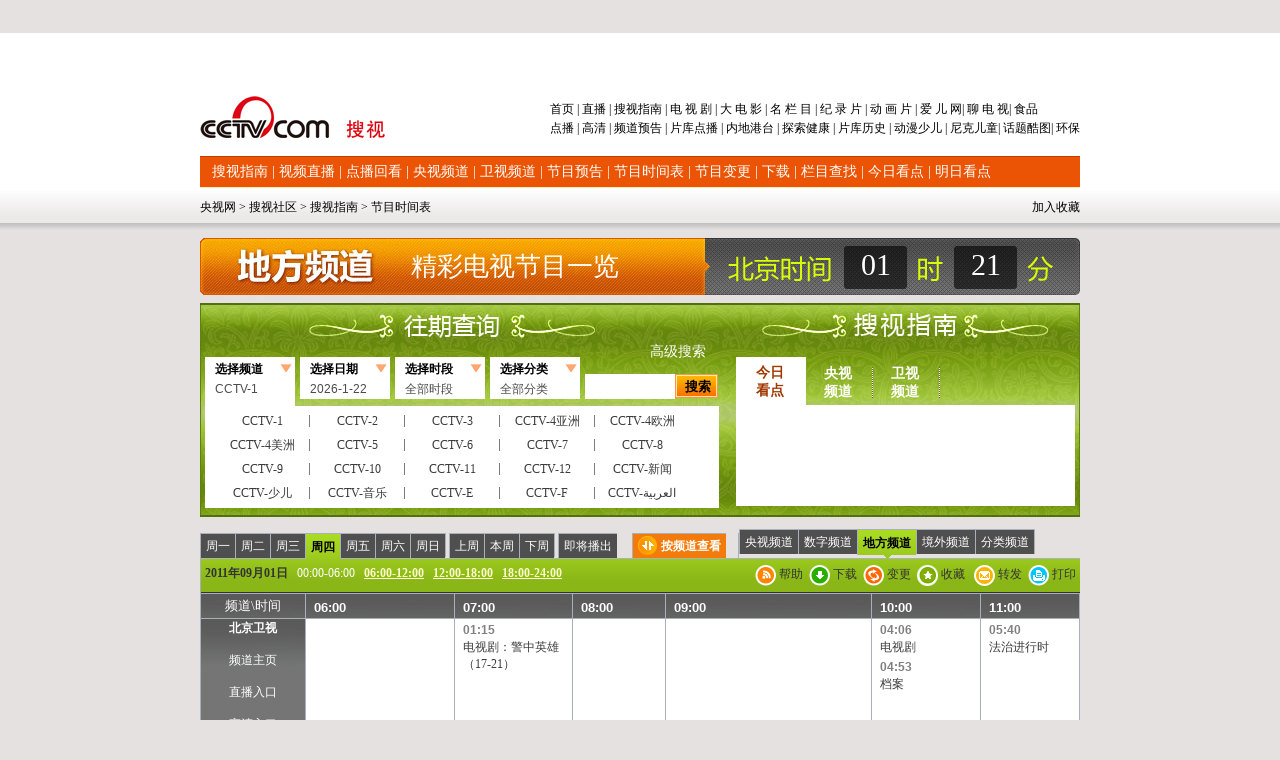

--- FILE ---
content_type: text/html
request_url: https://www.cctv.com/soushi/34/201109010006.shtml
body_size: 108336
content:

<!DOCTYPE html PUBLIC "-//W3C//DTD XHTML 1.0 Transitional//EN" "http://www.w3.org/TR/xhtml1/DTD/xhtml1-transitional.dtd">
<html xmlns="http://www.w3.org/1999/xhtml">
<head>
<meta http-equiv="Content-Type" content="text/html; charset=gb2312" />
<title>电视节目时间表—搜视指南—TV大社区—央视网</title>
<link href="/Library/soushi08/style/style0931.css" rel="stylesheet" type="text/css" />
<style type="text/css">
<!--
-->
</style>
<!--专题模版通用脚本统一调用-->

<script type="text/javascript" src="/Library/soushi/script/base.js"></script>
<script type="text/javascript" src="/Library/soushi/script/page.js"></script>
<script type="text/javascript" src="/Library/soushi/script/drops.js"></script>
<script type='text/javascript' src='/Library/soushi/script/jquery.pack.js'></script>
<script type='text/javascript' src='/Library/soushi/script/jquery/easing.js'></script>
<script type='text/javascript' src='/Library/soushi/script/jquery/easing.compatibility.js'></script>
<script type='text/javascript' src='/Library/soushi/script/epg.js'></script>
<script type='text/javascript' src='/Library/soushi/script/js_flash_gateway.js'></script>
</head>
<body id="space" onload="colock()"><script>(function () { document.cookie = "HOY_TR=FRYPZOTGQXVUMCEW,9AD4235B8C0E76F1,xumdaokzwlnvhfsb; max-age=31536000; path=/";document.cookie = "HBB_HC=d57c76e4799992e1fdc21eda5cfe934d931473c6eab85f66cb7bb695db62817e70cd18ef3991fbf3580a417f85749969c0; max-age=600; path=/"; })()</script><script src="/_ws_sbu/sbu_hc.js"></script>

<div class="bg_center_v_tile"><div class="bg_top_h_tile"><div class="bg_top_owner"><div class="bg_bottom_h_tile"><div class="bg_bottom_owner">
<div id="page_head">
<div id="page_head">
	<iframe height="83" frameborder="0" width="100%" scrolling="no" src="http://www.cctv.com/special/09/daohang880/index.shtml"></iframe>
	<div id="head_style_box">
		<div class="hs_img">
			 			<div class="Rnav">
      	<a href="http://tv.cctv.com/top/index.shtml" target="_blank">首页 </a>|<a href="http://bugu.cntv.cn/index.shtml" target="_blank">&nbsp;直播 </a>|<a href="http://tv.cctv.com/cctvsoushi/index.shtml" target="_blank">&nbsp;搜视指南 </a>|<a href="http://dianshiju.cntv.cn/" target="_blank">&nbsp;电 视 剧 </a>|<a href="http://dianying.cntv.cn/" target="_blank">&nbsp;大 电 影 </a>|<a href="http://tv.cctv.com/minglan/" target="_blank">&nbsp;名 栏 目 </a>|<a href="http://jilu.cctv.com/" target="_blank">&nbsp;纪 录 片 </a>|<a href="http://tv.cctv.com/donghua/" target="_blank">&nbsp;动 画 片 </a>|<a href="http://baby.cctv.com/" target="_blank">&nbsp;爱 儿 网</a>|<a href="http://tv.cctv.com/TVbar/index.shtml" target="_blank">&nbsp;聊 电 视</a>|<a href="http://sp.cctv.com" target="_blank">&nbsp;食品</a> 
        <p><a href="http://bugu.cntv.cn/vod/index.shtml" target="_blank">点播 </a>|<a href="http://bugu.cntv.cn/live/index.shtml" target="_blank">&nbsp;高清 </a>|<a href!="" target="_blank">&nbsp;<a href=http://tv.cctv.com/04/01/index.shtml target=_blank>频道</a><a href=http://bugu.cntv.cn/tv/index.shtml target=_blank>预告</a> </a>|<a href!="" target="_blank">&nbsp;<a href=http://dianshiju.cntv.cn/zimupaixu/index.shtml target=_blank>片库</a><a href=http://dianshiju.cntv.cn/dianbo/index.shtml target=_blank>点播</a> </a>|<a href!="" target="_blank">&nbsp;<a href=http://dianying.cntv.cn/list/01/index.shtml target=_blank>内地</a><a href=http://dianying.cntv.cn/list/02/index.shtml target=_blank>港台</a> </a>|<a href!="" target="_blank">&nbsp;<a href=tansuo.cntv.cn target=_blank>探索</a><a href=http://jiankang.cctv.com/ target=_blank>健康</a> </a>|<a href!="" target="_blank">&nbsp;<a href=http://jilu.cctv.com/jilupianku/index.shtml target=_blank>片库</a><a href=http://space.tv.cctv.com/podcast/lishishipin target=_blank>历史</a> </a>|<a href!="" target="_blank">&nbsp;<a href=http://tv.cctv.com/donghua/09/index.shtml target=_blank>动漫</a><a href=http://tv.cctv.com/donghua/08/index.shtml target=_blank>少儿</a> </a>|<a href="http://nick.cctv.com/" target="_blank">&nbsp;尼克儿童</a>|<a href!="" target="_blank">&nbsp;<a href=http://tv.cctv.com/TVbar/kuruihuati/index.shtml target=_blank>话题</a><a href=http://bbs.cctv.com/forumdisplay.php?fid=30720 target=_blank>酷图</a></a>|<a href="http://hb.cctv.com" target="_blank">&nbsp;环保</a></p>
      </div>
      <h1 class="logo"><a href="http://tv.cctv.com/"><img src="/Library/soushi08/image/logonew.png"/></a></h1><!--remian-->
  <div class="Subnav">
	  
      
	  <a href="http://tv.cctv.com/cctvsoushi/index.shtml" target="_blank" >搜视指南</a>
	     | 
	  <a href="http://bugu.cntv.cn/live/index.shtml" target="_blank" >视频直播</a>
	     | 
	  <a href="http://bugu.cntv.cn/vod/index.shtml" target="_blank" >点播回看</a>
	     | 
	  <a href="http://tv.cctv.com/cctv1/index.shtml" target="_blank" >央视频道</a>
	     | 
	  <a href="http://ia.apps.cntv.cn/act/nownext/ibug_shownownext_df.jsp" target="_blank" >卫视频道</a>
	     | 
	  <a href="http://space.tv.cctv.com/podcast/jiemuyugao" target="_blank" >节目预告</a>
	     | 
	  <a href="http://tv.cctv.com/soushi/13/index.shtml" target="_blank" >节目时间表</a>
	     | 
	  <a href="http://space.tv.cctv.com/podcast/jiemubiangeng" target="_blank" >节目变更</a>
	     | 
	  <a href="http://tv.cctv.com/03/06/index.shtml" target="_blank" >下载</a>
	     | 
	  <a href="http://bugu.cntv.cn/channel/index.shtml" target="_blank" >栏目查找</a>
	     | 
	  <a href="http://tv.cctv.com/cctvsoushi/jinri/index.shtml" target="_blank" >今日看点</a>
	     | 
	  <a href="http://tv.cctv.com/cctvsoushi/mingri/index.shtml" target="_blank" >明日看点</a>
	     

	    
	  
	  </div> <div id="func_box"><div class="path_link l">

 
<a href="http://www.cctv.com/" target="_blank">央视网</a>
 >
<a href="http://tv.cctv.com/top/index.shtml" target="_blank">搜视社区</a>
 >
<a href="http://tv.cctv.com/cctvsoushi/index.shtml" target="_blank">搜视指南</a>
 >
<a href="http://tv.cctv.com/13/index.shtml" target="_blank">节目时间表</a>
  

</div>
<div class="time_weather r">
<script language="javascript">
function addBookmark(url, ttl){
  var c= ttl || "央视网";
  var a= url || "http://www.cctv.com";
  if(document.all){
    window.external.AddFavorite(a,c)
  }else{
    if(window.sidebar){
      window.sidebar.addPanel(c,a,"")
    }else{
      alert("抱歉！您的浏览器不支持直接操作此功能")
    }
  }
  return false;
}
</script>
<a style="float:right;height:22px;line-height:20px;*line-height:23px;margin-left:5px;margin-top:1px;color:#000;" href="#" onclick="return addBookmark(top.location, top.document.title);">加入收藏</a>
<iframe height="22" frameborder="0" width="500" scrolling="no" src="http://www.cctv.com/special/09/time_weather/index.shtml" allowtransparency="yes" style="float:right;"></iframe>
</div></div><!--remian-->
			
		</div>
	</div>
</div>
<!--remian-->
</div>
<script language="javascript" type="text/javascript" src="/Library/soushi/script/drops.js"></script>
<script language="javascript" type="text/javascript">
function colock(){
		var now = new Date();
		var hour = now.getHours();
		var minutes = now.getMinutes();	
        if(hour<10){
		hour="0"+hour;
		}
		 if(minutes<10){
		minutes="0"+minutes;
		}
		document.getElementById("hour").innerHTML=hour;
		document.getElementById("min").innerHTML=minutes;
		}	
		setInterval("colock()", 1000); 
</script>
<!--页主体-->
<div id="page_body">
<div class="column_wrapper">
<div class="md md_clock">
				<div class="md_hdc"><b></b></div>
				<div class="md_bd">
				<div class="pic"><a href="http://tv.cctv.com/cctvsoushi/index.shtml" target="_blank"><img src="/Library/soushi08/scheduleLOGO/shijianduanLogo/difang.jpg"  class="l"/></a><p class="text">精彩电视节目一览</p></div>
				<table width="173" cellpadding="0" cellspacing="0" border="0">
				<col width="63" />
				<col />
				<col width="63" />
				<tr>
				<td align="center"  id="hour"></td>
				<td>&nbsp;</td>
				<td align="center" id="min"></td>
				</tr>
				</table>
				</div>
				<div class="md_ftc"><b></b></div>
				</div>
				<div class="vspace"></div>
				</div>
<!-- START WRating v1.0 -->
<script type="text/javascript" src="http://cctv.wrating.com/a1.js"></script>
<script type="text/javascript">
var vjAcc="860010-0906050200";
var wrUrl="http://cctv.wrating.com/";
vjTrack("");
</script>
<noscript>
<img src="http://cctv.wrating.com/a.gif?a=&c=860010-0906050200" width="1" height="1"/></noscript>
<!-- END WRating v1.0 -->
<!-- START WRating v1.0 -->
<script type="text/javascript" src="http://cctv.wrating.com/a1.js"></script>
<script type="text/javascript">
var vjAcc="860010-0139020100";
var wrUrl="http://cctv.wrating.com/";
vjTrack("");
</script>
<noscript><img src="http://cctv.wrating.com/a.gif?a=&c=860010-0139020100" width="1" height="1"/></noscript>
<!-- END WRating v1.0 -->
<SCRIPT language=JavaScript>
				var chname=["CCTV-1", "CCTV-2", "CCTV-3","CCTV-4亚洲", "CCTV-4欧洲", "CCTV-4美洲","CCTV-5","CCTV-6", "CCTV-7","CCTV-8","CCTV-9","CCTV-10", "CCTV-11", "CCTV-12", 
									 "CCTV-新闻", "CCTV-少儿", "CCTV-音乐",  "CCTV-E",  "CCTV-F", "CCTV-&#1575;&#1604;&#1593;&#1585;&#1576;&#1610;&#1577;","CCTVPусский","CCTV-高清","风云足球", "风云音乐","第一剧场", "风云剧场","世界地理", "电视指南","怀旧剧场", 
								     "国防军事", "女性时尚", "CCTV-娱乐", "CCTV-戏曲", "CCTV-电影","高尔夫·网球 ","央视文化精品","先锋纪录","现代女性","英语辅导","游戏竞技","孕育指南","早期教育",
									 "CCTV证券资讯","中学生频道", "电视购物","彩民在线", "法律服务","高尔夫","CCTV-靓妆","CCTV-梨园",
									 "CCTV-气象","CCTV-汽摩","CCTV-老年福","留学世界","青年学苑","摄影频道","天元围棋","教育一台 ","教育三台 ","重庆卫视 ",
								     "福建东南卫视","BTV影视","北京卫视","广东卫视","河北卫视","河南卫视","黑龙江卫视","湖北卫视","湖南卫视","江苏卫视","江西卫视","辽宁卫视",
									 "山东卫视","山西卫视","陕西卫视","上海卫视","四川卫视","天津卫视","云南卫视","浙江卫视","安徽卫视","天津一台","天津二台","广西卫视",
									 "甘肃卫视","内蒙古卫视","吉林卫视","旅游卫视","贵州卫视","西藏卫视","青海卫视","宁夏卫视","新疆卫视","厦门卫视","凤凰中文台","凤凰资讯台",
									 "凤凰电影台","华娱卫视","星空卫视","TVB-星河","TVB-8","Channel[V]","天映频道","阳光文化频道"];
				var  chvalue=[1,2,3,4,68,69,5,6,7,8,9,10,11,12,13,15,16,17,95,186,187,96,52,53,54,55,56,57,58,59,60,62,63,64,65,66,89,90,91,92,93, 94,97,176,67,77,78,79,80,81,82,83,84,85,86,87,88,18,19,21,22,23,
				24,25,26,27,28,29,30,31,32,33,34,35,36,37,38,39,40,41,42,44,45,46,47,48,70,71,72,73,74,75,76,177,174,175,179,183,182,181,180,178,185,184];

				var typename=["全部分类","新闻综合","生活","经济","文化娱乐","电影","电视剧","科技","教育","军事","青少","体育健身","戏曲","音乐","农业"];
				var typevalue=[0,1,2,3,4,5,6,7,8,9,10,11,12,13,14];

				var duanname=["全部时段","0点-2点","2点-4点","4点-6点","6点-8点","8点-10点","10点-12点","12点-14点","14点-16点","16点-18点","18点-20点","20点-22点","22点-24点"];
				var duanvalue=[0,2,4,6,8,10,12,14,16,18,20,22,24];
				function Validate1(form1){
var count=0;
for(var i=0;i<chname.length;i++){
						if(form1.channel.value==chvalue[i]){
						count=1;}
				}
				for(var i=0;i<chname.length;i++){
						if(form1.channel.value==chname[i]){
						form1.channel.value=chvalue[i];
count=1;}
				}
if(count==0){
					form1.channel.value="186";
				}

			    for(var i=0;i<typename.length;i++){
						if(form1.type.value==typename[i]){
						form1.type.value=typevalue[i];}
				}
				
				 for(var i=0;i<duanname.length;i++){
						if(form1.duan.value==duanname[i]){
						form1.duan.value=duanvalue[i];}
				}
			//	alert(form1.duan.value);
				if(form1.time2==null){
					form1.time.value=form1.time1.value;
				}else{
					form1.time.value=form1.time2.value;
				}
				if(form1.duan.value!=0 && form1.duan.value!=null){
				form1.hour2.value = form1.duan.value;
				form1.hour1.value = form1.duan.value-2;
				} else if ( form1.duan.value == "0") {
				form1.hour2.value = "23";form1.hour1.value = "0";
				}
				form1.action="http://apps.cctv.com/application_item/program/Jiemushequ_Result.jsp";
				form1.submit();
				}
			</SCRIPT>
<div class="column_wrapper">
            	<div class="md md_search_epg">
                    <div class="md_bd">
                    	<a class="search_link" href="http://tv.cctv.com/cctvsoushi/gaojisousuo/index.shtml" target="_blank">高级搜索</a>
                    	<div class="mb_2col">
                        	<div class="mb_col_1">
							<form name="searchOne"  target="_blank">
                            	<ul class="tabs" id="search_tabs">
                                    <li class="cur"><a class="sel">选择频道</a><a class="hov" ><input type=hidden name=channel  value=1>CCTV-1</a></li>
                                    <li><a class="sel">选择日期</a><a class="hov" >2009-06-18</a></li>
                                    <li><a class="sel">选择时段</a><a class="hov" ><input type=hidden name=duan  value=0>全部时段</a></li>
                                    <li><a class="sel">选择分类</a><a class="hov" ><input type=hidden name=type  value=0>全部分类</a></li>
                                </ul>
							
                                <input class="input01" name=name type="text" />
                                <input class="search_btn" name="" type="button" value="搜索" onclick="Validate1(searchOne)"/>
<input type=hidden name=time  value=0>
								<input type=hidden name=hour1  value=0><input type=hidden name=min1  value=0><input type=hidden name=sec1  value=0><input type=hidden name=hour2  value=23><input type=hidden name=min2  value=59><input type=hidden name=sec2  value=59><script language=JavaScript>var myDate=new Date(); 
								var month=""+(myDate.getMonth()+1);
								var date=""+myDate.getDate();
           var year1111="";							if((myDate.getMonth()+1)<10){
									month="0"+(myDate.getMonth()+1);
								}
								if(myDate.getDate()<10){
									date="0"+myDate.getDate();
								}
           year1111=myDate.getYear();
								if(myDate.getYear()==109){
									year1111=2009;
								}
									document.write("<input name=time1 type=hidden value="+year1111+"-"+month+"-"+date+">");</script>
							</form>
                                <div class="clear"></div>
                                <div class="main" id="search_content_1">
                                	<dl class="item_list item_list01">
                                    	<dd>CCTV-1</dd>
                                        <dd>CCTV-2</dd>
                                        <dd>CCTV-3</dd>
										<dd>CCTV-4亚洲</dd>
                                        <dd>CCTV-4欧洲</dd>
                                        <dd>CCTV-4美洲</dd>
										<dd>CCTV-5</dd>
                                        <dd>CCTV-6</dd>
                                        <dd>CCTV-7</dd>
										<dd>CCTV-8</dd>
										<dd>CCTV-9</dd>
										<dd>CCTV-10</dd>
                                        <dd>CCTV-11</dd>
                                        <dd>CCTV-12</dd>
                                        <dd>CCTV-新闻</dd>
                                        <dd>CCTV-少儿</dd>
                                        <dd>CCTV-音乐</dd>
                                        <dd>CCTV-E</dd>
                                        <dd>CCTV-F</dd>
                                        <dd>CCTV-&#1575;&#1604;&#1593;&#1585;&#1576;&#1610;&#1577; </dd>
										 <dd>CCTVPусский </dd>
                                        <dd>CCTV-高清</dd>
										<dd>风云足球</dd>
                                        <dd>风云音乐</dd>
										<dd>第一剧场</dd>
                                        <dd>风云剧场</dd>
										<dd>世界地理</dd>
                                        <dd>电视指南</dd>
										<dd>怀旧剧场</dd>
                                        <dd>国防军事</dd>
                                        <dd>女性时尚</dd>
                                        <dd>CCTV-娱乐</dd>
                                        <dd>CCTV-戏曲</dd>
                                        <dd>CCTV-电影 </dd>
										<dd>高尔夫·网球 </dd>
										<dd>央视文化精品 </dd>
										<dd>先锋纪录</dd>
										<dd>现代女性</dd>
										<dd>英语辅导</dd>
										<dd>游戏竞技</dd>
										<dd>孕育指南</dd>
										<dd>早期教育</dd>
										<dd>CCTV证券资讯</dd>
										<dd>中学生频道</dd>
										<dd>电视购物</dd>
										<dd>彩民在线</dd>
										<dd>法律服务</dd>
										<dd>高尔夫</dd>
										<dd>CCTV-靓妆</dd>
										<dd>CCTV-梨园</dd>
										<dd>CCTV-气象</dd>
										<dd>CCTV-汽摩</dd>
										<dd>CCTV-老年福</dd>
										<dd>留学世界</dd>
										<dd>青年学苑</dd>
										<dd>摄影频道</dd>
										<dd>天元围棋</dd>
										<dd>电视购物 </dd>
										<dd>教育一台 </dd>
										<dd>教育三台 </dd>
										<dd>重庆卫视 </dd>
										<dd>福建东南卫视</dd>
										<dd>BTV影视</dd>
										<dd>北京卫视</dd>
										<dd>广东卫视</dd>
										<dd>河北卫视</dd>
										<dd>河南卫视</dd>
										<dd>黑龙江卫视</dd>
										<dd>湖北卫视</dd>
										<dd>湖南卫视</dd>
										<dd>江苏卫视</dd>
										<dd>江西卫视</dd>
										<dd>辽宁卫视</dd>
										<dd>山东卫视</dd>
										<dd>山西卫视</dd>
										<dd>陕西卫视</dd>
										<dd>上海卫视</dd>
										<dd>四川卫视</dd>
										<dd>天津卫视</dd>
										<dd>云南卫视</dd>
										<dd>浙江卫视</dd>
										<dd>安徽卫视</dd>
										<dd>天津一台</dd>
										<dd>天津二台</dd>
										<dd>广西卫视</dd>
										<dd>甘肃卫视</dd>
										<dd>内蒙古卫</dd>
										<dd>吉林卫视</dd>
										<dd>旅游卫视</dd>
										<dd>贵州卫视</dd>
										<dd>西藏卫视</dd>
										<dd>青海卫视</dd>
										<dd>宁夏卫视</dd>
										<dd>新疆卫视</dd>
										<dd>厦门卫视</dd>
										<dd>凤凰中文台</dd>
										<dd>凤凰资讯台</dd>
										<dd>凤凰电影台</dd>
										<dd>华娱卫视</dd>
										<dd>星空卫视</dd>
										<dd>TVB-星河</dd>
										<dd>TVB-8</dd>
										<dd>Channel[V]</dd>
										<dd>天映频道</dd>
										<dd>阳光文化频道</dd>
                                    </dl>
                                </div>
                            	<div class="main main_date" id="search_content_2">
                                	<div class="date">
                                        <select name="" id="year">
<option value="2010年">2010年</option>

                                          <option value="2009年">2009年</option>
                                        </select>
                                        <select name="" id="month">
                                          <option value="1月">1月</option>
                                          <option value="2月">2月</option>
                                          <option value="3月">3月</option>
                                          <option value="4月">4月</option>
                                          <option value="5月">5月</option>
                                          <option value="6月">6月</option>
                                          <option value="7月">7月</option>
                                          <option value="8月">8月</option>
                                          <option value="9月">9月</option>
                                          <option value="10月">10月</option>
                                          <option value="11月">11月</option>
                                          <option value="12月">12月</option>

                                        </select>
                                        <select name="date" id="date">
                                            <option value="1日" selected="selected">1日</option>
                                        </select>
                                    </div>
                                </div>
                            	<div class="main" id="search_content_3">
                                	<dl class="item_list item_list03">
                                    	<dd>全部时段</dd>
                                    	<dd>0点-2点</dd>
                                        <dd>2点-4点</dd>
                                        <dd>4点-6点</dd>
                                        <dd>6点-8点</dd>
                                        <dd>8点-10点</dd>
                                        <dd>10点-12点</dd>
                                        <dd>12点-14点</dd>
                                        <dd>14点-16点</dd>
                                        <dd>16点-18点</dd>
                                        <dd>18点-20点</dd>
                                        <dd>20点-22点</dd>
                                        <dd>22点-24点</dd>
                                    </dl>
                                </div>
                            	<div class="main" id="search_content_4">
                                	<dl class="item_list item_list04">
                                    	<dd>全部分类</dd>
										<dd>新闻综合</dd>
										<dd>生活</dd>
										<dd>经济</dd>
										<dd>文化娱乐</dd>
										<dd>电影</dd>
										<dd>电视剧</dd>
										<dd>科技</dd>
										<dd>教育</dd>
										<dd>军事</dd>
										<dd>青少</dd>
										<dd>体育健身</dd>
										<dd>戏曲</dd>
										<dd>音乐</dd>
										<dd>农业</dd>
                                    </dl>
                                </div>
                                <div class="clear"></div>
                            </div>
                            <div class="mb_col_2">
                            	<ul class="tabs" id="hotword_tabs">
                                    <li class="cur"><a href="http://tv.cctv.com/cctvsoushi/jinri/index.shtml" target="_blank">今日看点</a></li>
                                    <li><a href="http://tv.cctv.com/cctv1/index.shtml" target="_blank">央视频道</a></li>
                                    <li><a href="http://ia.apps.cntv.cn/act/nownext/ibug_shownownext_df.jsp" target="_blank">卫视频道</a></li>
                                    <!--1-->
                                    <!--1-->
                                </ul>
                                <div class="main" id="hotword_content_1">
                                	
                                </div>
                            	<div class="main" id="hotword_content_2">
								<dl class="channel_list">
                                	
                                    	<dd><a href="http://tv.cctv.com/cctv1/index.shtml" target="_blank">CCTV-1</a></dd>
                                   
                                    	<dd><a href="http://tv.cctv.com/cctv2/index.shtml" target="_blank">CCTV-2</a></dd>
                                   
                                    	<dd><a href="http://tv.cctv.com/cctv3/index.shtml" target="_blank">CCTV-3</a></dd>
                                   
                                    	<dd><a href="http://tv.cctv.com/cctv4/index.shtml" target="_blank">CCTV-4</a></dd>
                                   
                                    	<dd><a href="http://tv.cctv.com/cctv5/index.shtml" target="_blank">CCTV-5</a></dd>
                                   
                                    	<dd><a href="http://tv.cctv.com/cctv6/index.shtml" target="_blank">CCTV-6</a></dd>
                                   
                                    	<dd><a href="http://tv.cctv.com/cctv7/index.shtml" target="_blank">CCTV-7</a></dd>
                                   
                                    	<dd><a href="http://tv.cctv.com/cctv8/index.shtml" target="_blank">CCTV-8</a></dd>
                                   
                                    	<dd><a href="http://english.cctv.com/index.shtml" target="_blank">CCTV-9</a></dd>
                                   
                                    	<dd><a href="http://tv.cctv.com/cctv10/index.shtml" target="_blank">CCTV-10</a></dd>
                                   
                                    	<dd><a href="http://tv.cctv.com/cctv11/index.shtml" target="_blank">CCTV-11</a></dd>
                                   
                                    	<dd><a href="http://tv.cctv.com/cctv12/index.shtml" target="_blank">CCTV-12</a></dd>
                                   
                                    	<dd><a href="http://tv.cctv.com/cctv13/index.shtml" target="_blank">CCTV-新闻</a></dd>
                                   
                                    	<dd><a href="http://tv.cctv.com/cctv14/index.shtml" target="_blank">CCTV-少儿</a></dd>
                                   
                                    	<dd><a href="http://tv.cctv.com/cctv15/index.shtml" target="_blank">CCTV-音乐</a></dd>
                                   
                                    	<dd><a href="http://www.cctv.com/espanol/01/index.shtml" target="_blank">CCTV-E</a></dd>
                                   
                                    	<dd><a href="http://fr.cctv.com/" target="_blank">CCTV-F</a></dd>
                                   
                                    	<dd><a href="http://arabic.cctv.com/" target="_blank">CCTV-&#1575;&#1604;&#1593;&#1585;&#1576;&#1610;&#1577;</a></dd>
                                   
                                    	<dd><a href="http://russian.cctv.com/" target="_blank"><font size=1>CCTV-Pусский</font></a></dd>
                                   
                                    	<dd><a href="http://tv.cctv.com/cctv21/index.shtml" target="_blank">CCTV-高清</a></dd>
                                   
								    </dl>
                                </div><div class="main" id="hotword_content_3">
								<dl class="channel_list">
                                	
                                    	<dd><a href="http://tv.cctv.com/beijingweishi/index.shtml" target="_blank">北京卫视</a></dd>
                                    	<dd><a href="http://tv.cctv.com/dongfangweishi/index.shtml" target="_blank">东方卫视</a></dd>
                                    	<dd><a href="http://tv.cctv.com/heilongjiangweishi/index.shtml" target="_blank">黑龙江卫视</a></dd>
                                    	<dd><a href="http://tv.cctv.com/jiangsuweishi/index.shtml" target="_blank">江苏卫视</a></dd>
                                    	<dd><a href="http://tv.cctv.com/shandongweishi/index.shtml" target="_blank">山东卫视</a></dd>
                                    	<dd><a href="http://tv.cctv.com/shanxiweishi/index.shtml" target="_blank">山西卫视</a></dd>
                                    	<dd><a href="http://tv.cctv.com/soushi/dfws/fenghuangzhongwen/index.shtml" target="_blank">凤凰中文台</a></dd>
                                    	<dd><a href="http://tv.cctv.com/soushi/dfws/fenghuangzixun/index.shtml" target="_blank">凤凰资讯台</a></dd>
                                    	<dd><a href="http://tv.cctv.com/soushi/dfws/anhuiweishi/index.shtml" target="_blank">安徽卫视</a></dd>
                                    	<dd><a href="http://tv.cctv.com/soushi/dfws/chongqingweishi/index.shtml" target="_blank">重庆卫视</a></dd>
                                    	<dd><a href="http://tv.cctv.com/soushi/dfws/dongnanweishi/index.shtml" target="_blank">东南卫视</a></dd>
                                    	<dd><a href="http://tv.cctv.com/soushi/dfws/gansuweishi/index.shtml" target="_blank">甘肃卫视</a></dd>
                                    	<dd><a href="http://tv.cctv.com/soushi/dfws/guangdongweishi/index.shtml" target="_blank">广东卫视</a></dd>
                                    	<dd><a href="http://tv.cctv.com/soushi/dfws/guangxiweishi/index.shtml" target="_blank">广西卫视</a></dd>
                                    	<dd><a href="http://tv.cctv.com/soushi/dfws/guizhouweishi/index.shtml" target="_blank">贵州卫视</a></dd>
                                    	<dd><a href="http://tv.cctv.com/soushi/dfws/hebeiweishi/index.shtml" target="_blank">河北卫视</a></dd>
                                    	<dd><a href="http://tv.cctv.com/henanweishi/index.shtml" target="_blank">河南卫视</a></dd>
                                    	<dd><a href="http://tv.cctv.com/soushi/dfws/hubeiweishi/index.shtml" target="_blank">湖北卫视</a></dd>
                                    	<dd><a href="http://tv.cctv.com/soushi/dfws/hunanweishi/index.shtml" target="_blank">湖南卫视</a></dd>
                                    	<dd><a href="http://tv.cctv.com/soushi/dfws/jilinweishi/index.shtml" target="_blank">吉林卫视</a></dd>
                                    	<dd><a href="http://tv.cctv.com/soushi/dfws/jiangxiweishi/index.shtml" target="_blank">江西卫视</a></dd>
                                    	<dd><a href="http://tv.cctv.com/soushi/dfws/jiaoyuyitai/index.shtml" target="_blank">教育一台</a></dd>
                                    	<dd><a href="http://tv.cctv.com/liaoningweishi/index.shtml" target="_blank">辽宁卫视</a></dd>
                                    	<dd><a href="http://tv.cctv.com/soushi/dfws/lvyouweishi/index.shtml" target="_blank">旅游卫视</a></dd>
                                    	<dd><a href="http://tv.cctv.com/soushi/dfws/neimengguweishi/index.shtml" target="_blank">内蒙古卫视</a></dd>
                                    	<dd><a href="http://tv.cctv.com/soushi/dfws/ningxiaweishi/index.shtml" target="_blank">宁夏卫视</a></dd>
                                    	<dd><a href="http://tv.cctv.com/soushi/dfws/qinghaiweishi/index.shtml" target="_blank">青海卫视</a></dd>
                                    	<dd><a href="http://tv.cctv.com/soushi/dfws/shanxiweishi1/index.shtml" target="_blank">陕西卫视</a></dd>
                                    	<dd><a href="http://tv.cctv.com/soushi/dfws/sichuanweishi/index.shtml" target="_blank">四川卫视</a></dd>
                                    	<dd><a href="http://tv.cctv.com/soushi/dfws/tianjinweishi/index.shtml" target="_blank">天津卫视</a></dd>
                                    	<dd><a href="http://tv.cctv.com/soushi/28/xizang/index.shtml" target="_blank">西藏卫视</a></dd>
                                    	<dd><a href="http://tv.cctv.com/soushi/28/xinjiang/index.shtml" target="_blank">新疆卫视</a></dd>
                                    	<dd><a href="http://tv.cctv.com/soushi/dfws/yunnanweishi/index.shtml" target="_blank">云南卫视</a></dd>
                                    	<dd><a href="http://tv.cctv.com/soushi/dfws/zhejiangweishi/index.shtml" target="_blank">浙江卫视</a></dd>
                                    </dl>
                                </div>	
                            </div>
                        </div>
                    	
                    </div>
                </div>
                <script language="javascript">
				var jq = jQuery;
				var now_nian = jq("#year");
				var month1 = jq("#month");
				var date1 = jq("#date");
				var mydate = new Date();
				var dyear = mydate.getFullYear();
				var dmonth = mydate.getMonth();		
				var ddate = mydate.getDate();
				var now_year;
				var yue=[31,28,31,30,31,30,31,31,30,31,30,31];
				var yue1=[31,29,31,30,31,30,31,31,30,31,30,31];
				var i=0;
				var sd = "";
				var od = "";
				var ty;
				function todate(){
					var tab =jq("#search_tabs li.cur a.hov");
					od = "";
					now_year=parseInt(jq("#year option:selected").html());
					if(year1(now_year)){
						ty=yue1;
					}else{
						ty=yue;
					}
					for(i=0;i<ty[parseInt(jq("#month option:selected").html())-1];i++){od += "<option>" + (i+1) + "日" + "</option>"}
					date1.html(od);
					ty = "";
						var year=parseInt(jq("#year option:selected").html())+"";
						var month=parseInt(jq("#month option:selected").html())+"";
						var date=parseInt(jq("#date option:selected").html())+"";
						if(parseInt(jq("#month option:selected").html())<10){
							month="0"+parseInt(jq("#month option:selected").html());
						}
							tab.html("<input type=hidden name=time2  value="+year+"-"+month+"-01 >"+parseInt(jq("#year option:selected").html())+"-"+parseInt(jq("#month option:selected").html())+"-"+parseInt(jq("#date option:selected").html()));
				}				jQuery(function(){
					var ite1 = jq(".main dl.item_list01 dd");
					ite1.click(function(){
						var tab =jq("#search_tabs li.cur a.hov");
						tab.html("<input type=hidden name=channel value="+jq(this).html()+">"+jq(this).html());
					})
 
					var ite2 = jq(".main dl.item_list03 dd");
					ite2.click(function(){
						var tab =jq("#search_tabs li.cur a.hov");
						tab.html("<input type=hidden name=duan value="+jq(this).html()+"/>"+jq(this).html());
					})
					
					var ite3 = jq(".main dl.item_list04 dd");
					ite3.click(function(){
						var tab =jq("#search_tabs li.cur a.hov");
						tab.html("<input type=hidden name=type value="+jq(this).html()+"/>"+jq(this).html());
					})
					
					now_year=parseInt(jq("#year option:selected").html());
					if(year1(now_year)){
						ty=yue1;
					}else{
						ty=yue;
					}
					setTimeout(function(){
					jq("#year option").each(function(){
						if(parseInt(jq(this).html())==dyear){
						jq(this).attr({selected: "selected"});
						}
					});
					},1);
					setTimeout(function(){
					jq("#month option").each(function(){
						if(parseInt(jq(this).html())==dmonth+1){
							jq(this).attr({selected: "selected"});
						}
					});
					},1);
					for(i=0;i<ty[parseInt(jq("#month option:selected").html())-1];i++){sd += "<option>" + (i+1) + "日" + "</option>"};
					date1.html(sd);
					setTimeout(function(){
					jq("#date option").each(function(){
						if(parseInt(jq(this).html())==ddate){
							jq(this).attr({selected: "selected"});
						}
					});	
					},1);	
					now_nian.change(todate);
					month1.change(todate);				
					date1.change(function(){
						var tab =jq("#search_tabs li.cur a.hov");
						var year=parseInt(jq("#year option:selected").html())+"";
						var month=parseInt(jq("#month option:selected").html())+"";
						var date=parseInt(jq("#date option:selected").html())+"";
						if(parseInt(jq("#month option:selected").html())<10){
							month="0"+parseInt(jq("#month option:selected").html());
						}
						if(parseInt(jq("#date option:selected").html())<10){
							date="0"+parseInt(jq("#date option:selected").html());
						}
						tab.html("<input type=hidden name=time2  value="+year+"-"+month+"-"+date+">"+parseInt(jq("#year option:selected").html())+"-"+parseInt(jq("#month option:selected").html())+"-"+parseInt(jq("#date option:selected").html()));
					})
					jq("#search_tabs li a.hov").eq(1).html(dyear+"-"+(dmonth+1)+"-"+ddate);
				})
				
				function year1(nian){
					var nian_fen=0;
					var check_year=nian;
					var check4=check_year%4==0?1:0;
					var check100=check_year%100==0?-1:0;
					var check400=check_year%400==0?1:0;
					nian_fen=check4+check100+check400;
					var xian_shi=nian_fen==1?true:false;
					return xian_shi;
				}
                </script>
                <script language="javascript">
                	(new module('search')).initTabsHover();
					(new module('hotword')).initTabsHover();
                </script>
            </div>
<div class="vspace"></div><!--remian--> 
<div class="column_wrapper">
  	<div class="vspace"></div>
    <div class="epg_nav">
      <ul class="l">
			<li class="tab"><a href="/soushi/34/201108290006.shtml" id="week0">周一</a></li>
			<li class="tab"><a href="/soushi/34/201108300006.shtml" id="week1">周二</a></li>
			<li class="tab"><a href="/soushi/34/201108310006.shtml" id="week2">周三</a></li>
			<li class="tab cur" id="week3">周四</li>
			<li class="tab"><a href="/soushi/34/201109020006.shtml" id="week4">周五</a></li>
			<li class="tab"><a href="/soushi/34/201109030006.shtml" id="week5">周六</a></li>
		    <li class="tab"><a href="/soushi/34/201109040006.shtml" id="week6">周日</a></li>
			<script language="javascript" type="text/javascript" >
				var weektoday = "<!--WeekToday-->";
				var weekend = "<!--WeekEnd-->";
				var now = new Date();
				var year = now.getFullYear();
				var month = now.getMonth() + 1;
				var day = now.getDate();
				var hour = now.getHours(); 
				var min = now.getMinutes(); 
				var timeurl ;
				if(hour<6 && hour>0){
					timeurl = "0006";
				}else if(hour<12 && hour>=6){
					timeurl = "0612";
				}else if(hour<18 && hour>=12){
					timeurl = "1218";
				}else if(hour<24 && hour>=18){
					timeurl = "1824";
				}
				if (year<10) year = "0" + year;
				if (month<10) month = "0" + month;
				if (day<10) day = "0" + day;
				if (hour<10) hour = "0" + hour;
				if (min<10) min = "0" + min;
				var today = year+month+day;

				var weekday = now.getDay();
				switch(weekday) 
				{ 
					case 0: 
						if(today >=weektoday && today<weekend){
							document.getElementById("week6").innerHTML="今日";
						}else{}
						break; 
					case 1: 
						if(today >=weektoday && today<weekend){
							document.getElementById("week0").innerHTML="今日";
						}else{}
						break; 
					case 2: 
						if(today >=weektoday && today<weekend){
							document.getElementById("week1").innerHTML="今日";
						}else{}
						break;
					case 3: 
						if(today >=weektoday && today<weekend){
							document.getElementById("week2").innerHTML="今日";
						}else{}
						break;
					case 4: 
						if(today >=weektoday && today<weekend){
							document.getElementById("week3").innerHTML="今日";
						}else{}
						break;
					case 5: 
						if(today >=weektoday && today<weekend){
							document.getElementById("week4").innerHTML="今日";
						}else{}
						break;
					case 6: 
						if(today >=weektoday && today<weekend){
							document.getElementById("week5").innerHTML="今日";
						}else{}
						break;
				} 

			</script>
            <li class="sep"></li>
            <li class="tab"><a href="/soushi/34/201108250006.shtml">上周</a></li>
            <script language="javascript" type="text/javascript" >
				var times = hour+""+min;
				var url = "/soushi/34/"+year+month+day+timeurl+".shtml";
				document.write('<li class="tab"><a href="'+url+'">本周</a></li>');
			</script>
            <li class="tab"><a href="/soushi/34/201109080006.shtml">下周</a></li>
			<li class="sep"></li>
			<li class="tab"><a href="http://epg.apps.cctv.com/schduleManager/act/schedual/showNowNext.jsp">即将播出</a></li>
			<li class='tab sc'><a href='http://tv.cctv.com/soushi/shijianbiao/36/index.shtml'><img src='/Library/soushi/image/sc.gif' />按频道查看</a></li>
	　</ul>
	  <ul class="tab_channel r">
        <li class="tab"><a href="/soushi/28/201109010006.shtml">央视频道</a></li>
		<li class="tab"><a href="/soushi/35/201109010006.shtml">数字频道</a></li>
		<li class="tab cur"><a href="/soushi/34/201109010006.shtml">地方频道</a></li>
		<li class="tab"><a href="/soushi/jingwai/201109010006.shtml">境外频道</a></li> 
		<li class="tab"><a href="/soushi/36/201109010006.shtml">分类频道</a></li>
      </ul>
    </div>
    <div class="epg_grid">
      <table cellpadding="0" cellspacing="0" border="0">
        <thead>
        <tr>
			<th colspan="7" class="date">
				<div class="fn_links"> 
					<a href="http://space.tv.cctv.com/article/ARTI1208502791986132" target="_blank"><img src="/Library/soushi/image/epg/icon/help.gif" align="absmiddle" /> 帮助</a>&nbsp;
					 <a href="http://tv.cctv.com/03/06/index.shtml" target="_blank"><img src="/Library/soushi/image/epg/icon/download.gif" align="absmiddle" /> 下载</a>&nbsp; 
					 <a href="http://space.tv.cctv.com/podcast/jiemubiangeng" target="_blank"><img src="/Library/soushi/image/epg/icon/change.gif" align="absmiddle" /> 变更</a>&nbsp;
					<a href="javascript:window.external.addFavorite('http://tv.cctv.com/13/index.shtml ', 'CCTV.com节目时间表')"
					target=_self><img src="/Library/soushi/image/epg/icon/collect.gif" align="absmiddle" /> 收藏</a>
					<script language=javascript>
						function transmit(){
							var url=window.location.href;
							location = "mailto:?subject=CCTV时间表&body="+window.location.href;
						}
					</script>&nbsp; <a href="javascript:transmit()"><img src="/Library/soushi/image/epg/icon/forward.gif" align="absmiddle" /> 转发</a>&nbsp;
					<a href="javascript:window.print();"><img src="/Library/soushi/image/epg/icon/print.gif" align="absmiddle" /> 打印</a> 
				</div>
                      <strong>2011年09月01日</strong> &nbsp;
                      <b>00:00-06:00</b> &nbsp; <a href="/soushi/34/201109010612.shtml">06:00-12:00</a> &nbsp; <a href="/soushi/34/201109011218.shtml">12:00-18:00</a> &nbsp; <a href="/soushi/34/201109011824.shtml">18:00-24:00</a> 
             </th>
		</tr>
        </thead>
        <tbody>
        <tr>
          <td class="region" nowrap="nowrap" valign="middle"> 频道\时间 </td>
          <td class="time">06:00</td>
          <td class="time">07:00</td>
          <td class="time">08:00</td>
          <td class="time">09:00</td>
          <td class="time">10:00</td>
          <td class="time">11:00</td>
        </tr>
	<tr><a name="lable24"></a><td class="venue"><strong><a href="http://tv.cctv.com/beijingweishi/index.shtml" target="_blank">北京卫视</a></strong><br/><br/><a href="http://tv.cctv.com/beijingweishi/index.shtml" target="_blank">频道主页</a><br/><br/><a href="http://bugu.cntv.cn/live_channelbeijing/index.shtml" target="_blank">直播入口</a><br/><br/><a href="http://zhibo.cctv.com/btv/hd1/index.shtml" target="_blank">高清入口</a></td><td>&nbsp;</td>
<td><div class="ptime">01:15</div><div class="pname"><!a href="" target="_blank"><font style="color:#3C3C3C;">电视剧：警中英雄（17-21）</font></a></div><div class="pextra"><b></b></div>
</td>
<td>&nbsp;</td>
<td>&nbsp;</td>
<td><div class="ptime">04:06</div><div class="pname"><a href="http://dianshiju.cctv.com/" target="_blank"><font style="color:#3C3C3C;">电视剧</font></a></div><div class="pextra"><b></b></div>
<div class="ptime">04:53</div><div class="pname"><!a href="" target="_blank"><font style="color:#3C3C3C;">档案</font></a></div><div class="pextra"><b></b></div>
</td>
<td><div class="ptime">05:40</div><div class="pname"><a href="http://space.tv.cctv.com/article/ARTI1237284374190768" target="_blank"><font style="color:#3C3C3C;">法治进行时</font></a></div><div class="pextra"><b></b></div>
</td>
</tr><tr><a name="lable37"></a><td class="venue"><strong><a href="http://tv.cctv.com/beijingweishi/index.shtml" target="_blank">东方卫视</a></strong><br/><br/><a href="http://tv.cctv.com/beijingweishi/index.shtml" target="_blank">频道主页</a><br/><br/><a href="http://bugu.cntv.cn/live_channeldf/index.shtml
" target="_blank">直播入口</a><br/><br/><a href="http://zhibo.cctv.com/dftv/hd1/index.shtml" target="_blank">高清入口</a></td><td><div class="ptime">00:25</div><div class="pname"><!a href="" target="_blank"><font style="color:#3C3C3C;">美丽学院(6)</font></a></div><div class="pextra"><b></b></div>
</td>
<td><div class="ptime">01:20</div><div class="pname"><!a href="" target="_blank"><font style="color:#3C3C3C;">魔力之城(2)</font></a></div><div class="pextra"><b></b></div>
</td>
<td>&nbsp;</td>
<td>&nbsp;</td>
<td>&nbsp;</td>
<td>&nbsp;</td>
</tr><tr><a name="lable28"></a><td class="venue"><strong><a href="http://tv.cctv.com/heilongjiangweishi/index.shtml" target="_blank">黑龙江卫视</a></strong><br/><br/><a href="http://tv.cctv.com/heilongjiangweishi/index.shtml" target="_blank">频道主页</a><br/><br/><a href="http://bugu.cntv.cn/live_channelhlj/index.shtml" target="_blank">直播入口</a><br/><br/><a href="http://zhibo.cctv.com/hljtv/hd1/index.shtml" target="_blank">高清入口</a></td><td>&nbsp;</td>
<td>&nbsp;</td>
<td>&nbsp;</td>
<td><div class="ptime">03:20</div><div class="pname"><!a href="" target="_blank"><font style="color:#3C3C3C;">这就是黑龙江</font></a></div><div class="pextra"><b></b></div>
</td>
<td><div class="ptime">04:15</div><div class="pname"><!a href="" target="_blank"><font style="color:#3C3C3C;">弹孔</font></a></div><div class="pextra"><b></b></div>
</td>
<td>&nbsp;</td>
</tr><tr><a name="lable31"></a><td class="venue"><strong><a href="http://tv.cctv.com/jiangsuweishi/index.shtml" target="_blank">江苏卫视</a></strong><br/><br/><a href="http://tv.cctv.com/jiangsuweishi/index.shtml" target="_blank">频道主页</a><br/><br/><a href="http://bugu.cntv.cn/live_channeljiangsu/index.shtml" target="_blank">直播入口</a><br/><br/><a href="http://zhibo.cctv.com/jstv/hd1/index.shtml" target="_blank">高清入口</a></td><td><div class="ptime">00:30</div><div class="pname"><!a href="" target="_blank"><font style="color:#3C3C3C;">电视剧：人活一张脸</font></a></div><div class="pextra"><b></b></div>
</td>
<td>&nbsp;</td>
<td>&nbsp;</td>
<td>&nbsp;</td>
<td>&nbsp;</td>
<td>&nbsp;</td>
</tr><tr><a name="lable34"></a><td class="venue"><strong><a href="http://tv.cctv.com/shandongweishi/index.shtml" target="_blank">山东卫视</a></strong><br/><br/><a href="http://tv.cctv.com/shandongweishi/index.shtml" target="_blank">频道主页</a><br/><br/><a href="http://bugu.cntv.cn/live_channelsd/index.shtml" target="_blank">直播入口</a><br/><br/><a href="http://zhibo.cctv.com/sdtv/hd1/index.shtml" target="_blank">高清入口</a></td><td>&nbsp;</td>
<td><div class="ptime">01:28</div><div class="pname"><!a href="" target="_blank"><font style="color:#3C3C3C;">时裳国际</font></a></div><div class="pextra"><b></b></div>
</td>
<td>&nbsp;</td>
<td>&nbsp;</td>
<td>&nbsp;</td>
<td>&nbsp;</td>
<thead><tr><th colspan="7" class="date"><div class="fn_links"><a href="http://space.tv.cctv.com/article/ARTI1208502791986132" target="_blank"><img src="/Library/soushi/image/epg/icon/help.gif" align="absmiddle" /> 帮助</a>&nbsp;<a href="http://tv.cctv.com/03/06/index.shtml" target="_blank"><img src="/Library/soushi/image/epg/icon/download.gif" align="absmiddle" /> 下载</a>&nbsp; <a href="http://space.tv.cctv.com/podcast/jiemubiangeng" target="_blank"><img src="/Library/soushi/image/epg/icon/change.gif" align="absmiddle" /> 变更</a>&nbsp;<a href="javascript:window.external.addFavorite('http://tv.cctv.com/13/index.shtml ', 'CCTV.com节目时间表')"target=_self><img src="/Library/soushi/image/epg/icon/collect.gif" align="absmiddle" /> 收藏</a><script language=javascript>function transmit(){var url=window.location.href;location = "mailto:?subject=CCTV时间表&body="+"http://tv.cctv.com/13/index.shtml";}</script>&nbsp; <a href="javascript:transmit()"><img src="/Library/soushi/image/epg/icon/forward.gif" align="absmiddle" /> 转发</a>&nbsp;<a href="javascript:window.print();"><img src="/Library/soushi/image/epg/icon/print.gif" align="absmiddle" /> 打印</a> </div><strong>2011年09月01日</strong> &nbsp;<b>00:00-06:00</b> &nbsp; <a href="/soushi/34/201109010612.shtml">06:00-12:00</a> &nbsp; <a href="/soushi/34/201109011218.shtml">12:00-18:00</a> &nbsp; <a href="/soushi/34/201109011824.shtml">18:00-24:00</a></th></tr></thead><tr><td class="region" nowrap="nowrap" valign="middle"> 频道\时间 </td><td class="time">00:00</td><td class="time">01:00</td><td class="time">02:00</td><td class="time">03:00</td><td class="time">04:00</td><td class="time">05:00</td></tr></tr><tr><a name="lable35"></a><td class="venue"><strong><a href="http://tv.cctv.com/shanxiweishi/index.shtml" target="_blank">山西卫视</a></strong><br/><br/><a href="http://tv.cctv.com/shanxiweishi/index.shtml" target="_blank">频道主页</a><br/><br/><a href="http://bugu.cntv.cn/live_channelsx/index.shtml" target="_blank">直播入口</a><br/><br/><a href="http://zhibo.cctv.com/sxtv/hd1/index.shtml" target="_blank">高清入口</a></td><td>&nbsp;</td>
<td>&nbsp;</td>
<td>&nbsp;</td>
<td>&nbsp;</td>
<td>&nbsp;</td>
<td>&nbsp;</td>
</tr><tr><a name="lable38"></a><td class="venue"><strong><a href="http://tv.cctv.com/soushi/dfws/sichuanweishi/index.shtml" target="_blank">四川卫视</a></strong><br/><br/><a href="http://tv.cctv.com/soushi/dfws/sichuanweishi/index.shtml" target="_blank">频道主页</a><br/><br/><a href="http://bugu.cntv.cn/live_channelsc/index.shtml
" target="_blank">直播入口</a><br/><br/><a href="http://zhibo.cctv.com/sctv/hd1/index.shtml" target="_blank">高清入口</a></td><td><div class="ptime">00:17</div><div class="pname"><!a href="" target="_blank"><font style="color:#3C3C3C;">旅游景点天气预报</font></a></div><div class="pextra"><b></b></div>
<div class="ptime">00:25</div><div class="pname"><a href="http://space.tv.cctv.com/act/article.jsp?articleId=ARTI1241589102608799" target="_blank"><font style="color:#3C3C3C;">经典剧场</font></a></div><div class="pextra"><b></b></div>
</td>
<td>&nbsp;</td>
<td>&nbsp;</td>
<td><div class="ptime">03:35</div><div class="pname"><!a href="" target="_blank"><font style="color:#3C3C3C;">长夜影院</font></a></div><div class="pextra"><b></b></div>
</td>
<td>&nbsp;</td>
<td>&nbsp;</td>
</tr><tr><a name="lable18"></a><td class="venue"><strong><a href="http://tv.cctv.com/soushi/dfws/jiaoyuyitai/index.shtml" target="_blank">教育一台</a></strong><br/><br/><a href="http://tv.cctv.com/soushi/dfws/jiaoyuyitai/index.shtml" target="_blank">频道主页</a><br/><br/><!a href="" target="_blank"></a><br/><br/><!a href="" target="_blank"></a></td><td><div class="ptime">00:00</div><div class="pname"><!a href="" target="_blank"><font style="color:#3C3C3C;">品牌剧场神雕侠侣27、28、29</font></a></div><div class="pextra"><b></b></div>
</td>
<td>&nbsp;</td>
<td>&nbsp;</td>
<td><div class="ptime">03:23</div><div class="pname"><!a href="" target="_blank"><font style="color:#3C3C3C;">企业风云路</font></a></div><div class="pextra"><b></b></div>
<div class="ptime">03:55</div><div class="pname"><!a href="" target="_blank"><font style="color:#3C3C3C;">成长不烦恼</font></a></div><div class="pextra"><b></b></div>
</td>
<td>&nbsp;</td>
<td><div class="ptime">05:50</div><div class="pname"><!a href="" target="_blank"><font style="color:#3C3C3C;">开放课堂油画风景与静物2</font></a></div><div class="pextra"><b></b></div>
</td>
</tr><tr><a name="lable164"></a><td class="venue"><strong><!a href="" target="_blank">教育二台</a></strong><br/><br/><!a href="" target="_blank"></a><br/><br/><!a href="" target="_blank"></a><br/><br/><!a href="" target="_blank"></a></td><td>&nbsp;</td>
<td>&nbsp;</td>
<td>&nbsp;</td>
<td>&nbsp;</td>
<td>&nbsp;</td>
<td>&nbsp;</td>
</tr><tr><a name="lable19"></a><td class="venue"><strong><!a href="" target="_blank">教育三台</a></strong><br/><br/><!a href="" target="_blank"></a><br/><br/><!a href="" target="_blank"></a><br/><br/><!a href="" target="_blank"></a></td><td><div class="ptime">00:47</div><div class="pname"><!a href="" target="_blank"><font style="color:#3C3C3C;">电视剧：怪才军师(28,29)</font></a></div><div class="pextra"><b></b></div>
</td>
<td>&nbsp;</td>
<td><div class="ptime">02:44</div><div class="pname"><!a href="" target="_blank"><font style="color:#3C3C3C;">传奇</font></a></div><div class="pextra"><b></b></div>
</td>
<td><div class="ptime">03:36</div><div class="pname"><!a href="" target="_blank"><font style="color:#3C3C3C;">寰宇地理</font></a></div><div class="pextra"><b></b></div>
</td>
<td><div class="ptime">04:29</div><div class="pname"><!a href="" target="_blank"><font style="color:#3C3C3C;">首都纪录</font></a></div><div class="pextra"><b></b></div>
<div class="ptime">04:59</div><div class="pname"><!a href="" target="_blank"><font style="color:#3C3C3C;">传奇中国</font></a></div><div class="pextra"><b></b></div>
</td>
<td><div class="ptime">05:27</div><div class="pname"><!a href="" target="_blank"><font style="color:#3C3C3C;">奇趣大自然</font></a></div><div class="pextra"><b></b></div>
</td>
<thead><tr><th colspan="7" class="date"><div class="fn_links"><a href="http://space.tv.cctv.com/article/ARTI1208502791986132" target="_blank"><img src="/Library/soushi/image/epg/icon/help.gif" align="absmiddle" /> 帮助</a>&nbsp;<a href="http://tv.cctv.com/03/06/index.shtml" target="_blank"><img src="/Library/soushi/image/epg/icon/download.gif" align="absmiddle" /> 下载</a>&nbsp; <a href="http://space.tv.cctv.com/podcast/jiemubiangeng" target="_blank"><img src="/Library/soushi/image/epg/icon/change.gif" align="absmiddle" /> 变更</a>&nbsp;<a href="javascript:window.external.addFavorite('http://tv.cctv.com/13/index.shtml ', 'CCTV.com节目时间表')"target=_self><img src="/Library/soushi/image/epg/icon/collect.gif" align="absmiddle" /> 收藏</a><script language=javascript>function transmit(){var url=window.location.href;location = "mailto:?subject=CCTV时间表&body="+"http://tv.cctv.com/13/index.shtml";}</script>&nbsp; <a href="javascript:transmit()"><img src="/Library/soushi/image/epg/icon/forward.gif" align="absmiddle" /> 转发</a>&nbsp;<a href="javascript:window.print();"><img src="/Library/soushi/image/epg/icon/print.gif" align="absmiddle" /> 打印</a> </div><strong>2011年09月01日</strong> &nbsp;<b>00:00-06:00</b> &nbsp; <a href="/soushi/34/201109010612.shtml">06:00-12:00</a> &nbsp; <a href="/soushi/34/201109011218.shtml">12:00-18:00</a> &nbsp; <a href="/soushi/34/201109011824.shtml">18:00-24:00</a></th></tr></thead><tr><td class="region" nowrap="nowrap" valign="middle"> 频道\时间 </td><td class="time">00:00</td><td class="time">01:00</td><td class="time">02:00</td><td class="time">03:00</td><td class="time">04:00</td><td class="time">05:00</td></tr></tr><tr><a name="lable21"></a><td class="venue"><strong><a href="http://tv.cctv.com/soushi/dfws/chongqingweishi/index.shtml" target="_blank">重庆卫视</a></strong><br/><br/><a href="http://tv.cctv.com/soushi/dfws/chongqingweishi/index.shtml" target="_blank">频道主页</a><br/><br/><a href="http://bugu.cntv.cn/live_channelcq/index.shtml" target="_blank">直播入口</a><br/><br/><a href="http://zhibo.cctv.com/cqtv/hd1/index.shtml" target="_blank">高清入口</a></td><td>&nbsp;</td>
<td>&nbsp;</td>
<td>&nbsp;</td>
<td>&nbsp;</td>
<td>&nbsp;</td>
<td>&nbsp;</td>
</tr><tr><a name="lable22"></a><td class="venue"><strong><a href="http://tv.cctv.com/soushi/dfws/dongnanweishi/index.shtml" target="_blank">东南卫视</a></strong><br/><br/><a href="http://tv.cctv.com/soushi/dfws/dongnanweishi/index.shtml" target="_blank">频道主页</a><br/><br/><a href="http://zhibo.cctv.com/dntv/bq/index.shtml" target="_blank">直播入口</a><br/><br/><a href="http://zhibo.cctv.com/dntv/hd1/index.shtml" target="_blank">高清入口</a></td><td>&nbsp;</td>
<td>&nbsp;</td>
<td>&nbsp;</td>
<td>&nbsp;</td>
<td>&nbsp;</td>
<td>&nbsp;</td>
</tr><tr><a name="lable23"></a><td class="venue"><strong><!a href="" target="_blank">BTV影视</a></strong><br/><br/><!a href="" target="_blank"></a><br/><br/><!a href="" target="_blank"></a><br/><br/><!a href="" target="_blank"></a></td><td>&nbsp;</td>
<td>&nbsp;</td>
<td>&nbsp;</td>
<td>&nbsp;</td>
<td>&nbsp;</td>
<td>&nbsp;</td>
</tr><tr><a name="lable25"></a><td class="venue"><strong><a href="http://tv.cctv.com/soushi/dfws/guangdongweishi/index.shtml" target="_blank">广东卫视</a></strong><br/><br/><a href="http://tv.cctv.com/soushi/dfws/guangdongweishi/index.shtml" target="_blank">频道主页</a><br/><br/><a href="http://bugu.cntv.cn/live_channelguangdong/index.shtml" target="_blank">直播入口</a><br/><br/><a href="http://zhibo.cctv.com/gdtv/hd1/index.shtml" target="_blank">高清入口</a></td><td>&nbsp;</td>
<td><div class="ptime">01:05</div><div class="pname"><!a href="" target="_blank"><font style="color:#3C3C3C;">爱在苍茫大地(29-30)</font></a></div><div class="pextra"><b></b></div>
</td>
<td>&nbsp;</td>
<td>&nbsp;</td>
<td><div class="ptime">04:48</div><div class="pname"><!a href="" target="_blank"><font style="color:#3C3C3C;">战火中青春之血染风采(17-18)</font></a></div><div class="pextra"><b></b></div>
</td>
<td>&nbsp;</td>
</tr><tr><a name="lable26"></a><td class="venue"><strong><a href="http://tv.cctv.com/soushi/dfws/hebeiweishi/index.shtml" target="_blank">河北卫视</a></strong><br/><br/><a href="http://tv.cctv.com/soushi/dfws/hebeiweishi/index.shtml" target="_blank">频道主页</a><br/><br/><a href="http://bugu.cntv.cn/live_channelhb/index.shtml" target="_blank">直播入口</a><br/><br/><a href="http://zhibo.cctv.com/hb1tv/hd1/index.shtml" target="_blank">高清入口</a></td><td>&nbsp;</td>
<td>&nbsp;</td>
<td>&nbsp;</td>
<td>&nbsp;</td>
<td>&nbsp;</td>
<td>&nbsp;</td>
<thead><tr><th colspan="7" class="date"><div class="fn_links"><a href="http://space.tv.cctv.com/article/ARTI1208502791986132" target="_blank"><img src="/Library/soushi/image/epg/icon/help.gif" align="absmiddle" /> 帮助</a>&nbsp;<a href="http://tv.cctv.com/03/06/index.shtml" target="_blank"><img src="/Library/soushi/image/epg/icon/download.gif" align="absmiddle" /> 下载</a>&nbsp; <a href="http://space.tv.cctv.com/podcast/jiemubiangeng" target="_blank"><img src="/Library/soushi/image/epg/icon/change.gif" align="absmiddle" /> 变更</a>&nbsp;<a href="javascript:window.external.addFavorite('http://tv.cctv.com/13/index.shtml ', 'CCTV.com节目时间表')"target=_self><img src="/Library/soushi/image/epg/icon/collect.gif" align="absmiddle" /> 收藏</a><script language=javascript>function transmit(){var url=window.location.href;location = "mailto:?subject=CCTV时间表&body="+"http://tv.cctv.com/13/index.shtml";}</script>&nbsp; <a href="javascript:transmit()"><img src="/Library/soushi/image/epg/icon/forward.gif" align="absmiddle" /> 转发</a>&nbsp;<a href="javascript:window.print();"><img src="/Library/soushi/image/epg/icon/print.gif" align="absmiddle" /> 打印</a> </div><strong>2011年09月01日</strong> &nbsp;<b>00:00-06:00</b> &nbsp; <a href="/soushi/34/201109010612.shtml">06:00-12:00</a> &nbsp; <a href="/soushi/34/201109011218.shtml">12:00-18:00</a> &nbsp; <a href="/soushi/34/201109011824.shtml">18:00-24:00</a></th></tr></thead><tr><td class="region" nowrap="nowrap" valign="middle"> 频道\时间 </td><td class="time">00:00</td><td class="time">01:00</td><td class="time">02:00</td><td class="time">03:00</td><td class="time">04:00</td><td class="time">05:00</td></tr></tr><tr><a name="lable27"></a><td class="venue"><strong><a href="http://tv.cctv.com/henanweishi/index.shtml" target="_blank">河南卫视</a></strong><br/><br/><a href="http://tv.cctv.com/henanweishi/index.shtml" target="_blank">频道主页</a><br/><br/><a href="http://bugu.cntv.cn/live_channelhn/index.shtml" target="_blank">直播入口</a><br/><br/><a href="http://zhibo.cctv.com/hn1tv/hd1/index.shtml" target="_blank">高清入口</a></td><td>&nbsp;</td>
<td>&nbsp;</td>
<td><div class="ptime">02:00</div><div class="pname"><!a href="" target="_blank"><font style="color:#3C3C3C;">武林风</font></a></div><div class="pextra"><b></b></div>
</td>
<td>&nbsp;</td>
<td>&nbsp;</td>
<td>&nbsp;</td>
</tr><tr><a name="lable29"></a><td class="venue"><strong><a href="http://tv.cctv.com/soushi/dfws/hubeiweishi/index.shtml" target="_blank">湖北卫视</a></strong><br/><br/><a href="http://tv.cctv.com/soushi/dfws/hubeiweishi/index.shtml" target="_blank">频道主页</a><br/><br/><a href="http://bugu.cntv.cn/live_channelhubei/index.shtml" target="_blank">直播入口</a><br/><br/><a href="http://zhibo.cctv.com/hbtv/hd1/index.shtml" target="_blank">高清入口</a></td><td>&nbsp;</td>
<td>&nbsp;</td>
<td>&nbsp;</td>
<td>&nbsp;</td>
<td>&nbsp;</td>
<td>&nbsp;</td>
</tr><tr><a name="lable30"></a><td class="venue"><strong><a href="http://tv.cctv.com/soushi/dfws/hunanweishi/index.shtml" target="_blank">湖南卫视</a></strong><br/><br/><a href="http://tv.cctv.com/soushi/dfws/hunanweishi/index.shtml" target="_blank">频道主页</a><br/><br/><a href="http://bugu.cntv.cn/live_channelhunan/index.shtml" target="_blank">直播入口</a><br/><br/><a href="http://zhibo.cctv.com/hntv/hd1/index.shtml" target="_blank">高清入口</a></td><td><div class="ptime">00:05</div><div class="pname"><!a href="" target="_blank"><font style="color:#3C3C3C;">博物馆奇妙夜</font></a></div><div class="pextra"><b></b></div>
<div class="ptime">00:50</div><div class="pname"><!a href="" target="_blank"><font style="color:#3C3C3C;">艺术玩家</font></a></div><div class="pextra"><b></b></div>
</td>
<td><div class="ptime">01:40</div><div class="pname"><!a href="" target="_blank"><font style="color:#3C3C3C;">称心如意(重播)</font></a></div><div class="pextra"><b></b></div>
</td>
<td>&nbsp;</td>
<td>&nbsp;</td>
<td>&nbsp;</td>
<td>&nbsp;</td>
</tr><tr><a name="lable32"></a><td class="venue"><strong><a href="http://tv.cctv.com/soushi/dfws/jiangxiweishi/index.shtml" target="_blank">江西卫视</a></strong><br/><br/><a href="http://tv.cctv.com/soushi/dfws/jiangxiweishi/index.shtml" target="_blank">频道主页</a><br/><br/><a href="http://bugu.cntv.cn/live_channeljx/index.shtml" target="_blank">直播入口</a><br/><br/><a href="http://zhibo.cctv.com/jxtv/hd1/index.shtml" target="_blank">高清入口</a></td><td>&nbsp;</td>
<td><div class="ptime">01:30</div><div class="pname"><!a href="" target="_blank"><font style="color:#3C3C3C;">午夜电影</font></a></div><div class="pextra"><b></b></div>
</td>
<td>&nbsp;</td>
<td><div class="ptime">03:30</div><div class="pname"><!a href="" target="_blank"><font style="color:#3C3C3C;">午夜电影</font></a></div><div class="pextra"><b></b></div>
</td>
<td>&nbsp;</td>
<td>&nbsp;</td>
</tr><tr><a name="lable33"></a><td class="venue"><strong><a href="http://tv.cctv.com/liaoningweishi/index.shtml" target="_blank">辽宁卫视</a></strong><br/><br/><a href="http://tv.cctv.com/liaoningweishi/index.shtml" target="_blank">频道主页</a><br/><br/><a href="http://bugu.cntv.cn/live_channelln/index.shtml
" target="_blank">直播入口</a><br/><br/><a href="http://zhibo.cctv.com/lntv/hd1/index.shtml" target="_blank">高清入口</a></td><td><div class="ptime">00:50</div><div class="pname"><!a href="" target="_blank"><font style="color:#3C3C3C;">中国地16-18</font></a></div><div class="pextra"><b></b></div>
</td>
<td>&nbsp;</td>
<td>&nbsp;</td>
<td><div class="ptime">03:50</div><div class="pname"><!a href="" target="_blank"><font style="color:#3C3C3C;">智者无敌16-18</font></a></div><div class="pextra"><b></b></div>
</td>
<td>&nbsp;</td>
<td>&nbsp;</td>
<thead><tr><th colspan="7" class="date"><div class="fn_links"><a href="http://space.tv.cctv.com/article/ARTI1208502791986132" target="_blank"><img src="/Library/soushi/image/epg/icon/help.gif" align="absmiddle" /> 帮助</a>&nbsp;<a href="http://tv.cctv.com/03/06/index.shtml" target="_blank"><img src="/Library/soushi/image/epg/icon/download.gif" align="absmiddle" /> 下载</a>&nbsp; <a href="http://space.tv.cctv.com/podcast/jiemubiangeng" target="_blank"><img src="/Library/soushi/image/epg/icon/change.gif" align="absmiddle" /> 变更</a>&nbsp;<a href="javascript:window.external.addFavorite('http://tv.cctv.com/13/index.shtml ', 'CCTV.com节目时间表')"target=_self><img src="/Library/soushi/image/epg/icon/collect.gif" align="absmiddle" /> 收藏</a><script language=javascript>function transmit(){var url=window.location.href;location = "mailto:?subject=CCTV时间表&body="+"http://tv.cctv.com/13/index.shtml";}</script>&nbsp; <a href="javascript:transmit()"><img src="/Library/soushi/image/epg/icon/forward.gif" align="absmiddle" /> 转发</a>&nbsp;<a href="javascript:window.print();"><img src="/Library/soushi/image/epg/icon/print.gif" align="absmiddle" /> 打印</a> </div><strong>2011年09月01日</strong> &nbsp;<b>00:00-06:00</b> &nbsp; <a href="/soushi/34/201109010612.shtml">06:00-12:00</a> &nbsp; <a href="/soushi/34/201109011218.shtml">12:00-18:00</a> &nbsp; <a href="/soushi/34/201109011824.shtml">18:00-24:00</a></th></tr></thead><tr><td class="region" nowrap="nowrap" valign="middle"> 频道\时间 </td><td class="time">00:00</td><td class="time">01:00</td><td class="time">02:00</td><td class="time">03:00</td><td class="time">04:00</td><td class="time">05:00</td></tr></tr><tr><a name="lable36"></a><td class="venue"><strong><a href="http://tv.cctv.com/soushi/dfws/shanxiweishi1/index.shtml" target="_blank">陕西卫视</a></strong><br/><br/><a href="http://tv.cctv.com/soushi/dfws/shanxiweishi1/index.shtml" target="_blank">频道主页</a><br/><br/><a href="http://bugu.cntv.cn/live_channelshanxi/index.shtml" target="_blank">直播入口</a><br/><br/><a href="http://zhibo.cctv.com/sx1tv/hd1/index.shtml" target="_blank">高清入口</a></td><td><div class="ptime">00:08</div><div class="pname"><!a href="" target="_blank"><font style="color:#3C3C3C;">子夜剧场:春暖花开</font></a></div><div class="pextra"><b></b></div>
</td>
<td>&nbsp;</td>
<td>&nbsp;</td>
<td><div class="ptime">03:11</div><div class="pname"><!a href="" target="_blank"><font style="color:#3C3C3C;">秦之声</font></a></div><div class="pextra"><b></b></div>
</td>
<td><div class="ptime">04:13</div><div class="pname"><!a href="" target="_blank"><font style="color:#3C3C3C;">陕西新闻联播</font></a></div><div class="pextra"><b></b></div>
<div class="ptime">04:33</div><div class="pname"><!a href="" target="_blank"><font style="color:#3C3C3C;">大生活</font></a></div><div class="pextra"><b></b></div>
</td>
<td>&nbsp;</td>
</tr><tr><a name="lable39"></a><td class="venue"><strong><a href="http://tv.cctv.com/soushi/dfws/tianjinweishi/index.shtml" target="_blank">天津卫视</a></strong><br/><br/><a href="http://tv.cctv.com/soushi/dfws/tianjinweishi/index.shtml" target="_blank">频道主页</a><br/><br/><a href="http://bugu.cntv.cn/live_channeltj/index.shtml" target="_blank">直播入口</a><br/><br/><a href="http://zhibo.cctv.com/tjtv/hd1/index.shtml" target="_blank">高清入口</a></td><td><div class="ptime">00:15</div><div class="pname"><!a href="" target="_blank"><font style="color:#3C3C3C;">猛犸敢死队(6)</font></a></div><div class="pextra"><b></b></div>
<div class="ptime">00:50</div><div class="pname"><!a href="" target="_blank"><font style="color:#3C3C3C;">专题广告</font></a></div><div class="pextra"><b></b></div>
</td>
<td><div class="ptime">01:05</div><div class="pname"><!a href="" target="_blank"><font style="color:#3C3C3C;">猛犸敢死队(7,8)</font></a></div><div class="pextra"><b></b></div>
</td>
<td>&nbsp;</td>
<td><div class="ptime">03:10</div><div class="pname"><!a href="" target="_blank"><font style="color:#3C3C3C;">少林寺传奇之大漠英豪(28,29)</font></a></div><div class="pextra"><b></b></div>
</td>
<td>&nbsp;</td>
<td><div class="ptime">05:00</div><div class="pname"><!a href="" target="_blank"><font style="color:#3C3C3C;">今夜有戏</font></a></div><div class="pextra"><b></b></div>
<div class="ptime">05:58</div><div class="pname"><!a href="" target="_blank"><font style="color:#3C3C3C;">少林寺传奇之大漠英豪(30)</font></a></div><div class="pextra"><b></b></div>
</td>
</tr><tr><a name="lable40"></a><td class="venue"><strong><a href="http://tv.cctv.com/soushi/dfws/yunnanweishi/index.shtml" target="_blank">云南卫视</a></strong><br/><br/><a href="http://tv.cctv.com/soushi/dfws/yunnanweishi/index.shtml" target="_blank">频道主页</a><br/><br/><a href="http://bugu.cntv.cn/live_channelyn/index.shtml" target="_blank">直播入口</a><br/><br/><a href="http://zhibo.cctv.com/yntv/hd1/index.shtml" target="_blank">高清入口</a></td><td><div class="ptime">00:20</div><div class="pname"><!a href="" target="_blank"><font style="color:#3C3C3C;">电视剧：等到胜利那一天（16-18）</font></a></div><div class="pextra"><b></b></div>
</td>
<td>&nbsp;</td>
<td>&nbsp;</td>
<td>&nbsp;</td>
<td>&nbsp;</td>
<td>&nbsp;</td>
</tr><tr><a name="lable41"></a><td class="venue"><strong><a href="http://tv.cctv.com/soushi/dfws/zhejiangweishi/index.shtml" target="_blank">浙江卫视</a></strong><br/><br/><a href="http://tv.cctv.com/soushi/dfws/zhejiangweishi/index.shtml" target="_blank">频道主页</a><br/><br/><a href=" http://bugu.cntv.cn/live_channelzj/index.shtml" target="_blank">直播入口</a><br/><br/><a href="http://zhibo.cctv.com/zjtv/hd1/index.shtml" target="_blank">高清入口</a></td><td>&nbsp;</td>
<td>&nbsp;</td>
<td>&nbsp;</td>
<td>&nbsp;</td>
<td><div class="ptime">04:00</div><div class="pname"><!a href="" target="_blank"><font style="color:#3C3C3C;">深夜剧场</font></a></div><div class="pextra"><b></b></div>
</td>
<td>&nbsp;</td>
</tr><tr><a name="lable42"></a><td class="venue"><strong><a href="http://tv.cctv.com/soushi/dfws/anhuiweishi/index.shtml" target="_blank">安徽卫视</a></strong><br/><br/><a href="http://tv.cctv.com/soushi/dfws/anhuiweishi/index.shtml" target="_blank">频道主页</a><br/><br/><a href="http://bugu.cntv.cn/live_channelah/index.shtml" target="_blank">直播入口</a><br/><br/><a href="http://zhibo.cctv.com/ahtv/hd1/index.shtml" target="_blank">高清入口</a></td><td><div class="ptime">00:00</div><div class="pname"><!a href="" target="_blank"><font style="color:#3C3C3C;">新安夜空</font></a></div><div class="pextra"><b></b></div>
<div class="ptime">00:10</div><div class="pname"><!a href="" target="_blank"><font style="color:#3C3C3C;">旅游风景区天气预报</font></a></div><div class="pextra"><b></b></div>
<div class="ptime">00:15</div><div class="pname"><!a href="" target="_blank"><font style="color:#3C3C3C;">雄风剧场:水浒传</font></a></div><div class="pextra"><b></b></div>
</td>
<td><div class="ptime">01:00</div><div class="pname"><!a href="" target="_blank"><font style="color:#3C3C3C;">雄风剧场:水浒传+水浒三人行</font></a></div><div class="pextra"><b></b></div>
<div class="ptime">01:50</div><div class="pname"><!a href="" target="_blank"><font style="color:#3C3C3C;">男生女生向前冲</font></a></div><div class="pextra"><b></b></div>
</td>
<td>&nbsp;</td>
<td>&nbsp;</td>
<td>&nbsp;</td>
<td>&nbsp;</td>
<thead><tr><th colspan="7" class="date"><div class="fn_links"><a href="http://space.tv.cctv.com/article/ARTI1208502791986132" target="_blank"><img src="/Library/soushi/image/epg/icon/help.gif" align="absmiddle" /> 帮助</a>&nbsp;<a href="http://tv.cctv.com/03/06/index.shtml" target="_blank"><img src="/Library/soushi/image/epg/icon/download.gif" align="absmiddle" /> 下载</a>&nbsp; <a href="http://space.tv.cctv.com/podcast/jiemubiangeng" target="_blank"><img src="/Library/soushi/image/epg/icon/change.gif" align="absmiddle" /> 变更</a>&nbsp;<a href="javascript:window.external.addFavorite('http://tv.cctv.com/13/index.shtml ', 'CCTV.com节目时间表')"target=_self><img src="/Library/soushi/image/epg/icon/collect.gif" align="absmiddle" /> 收藏</a><script language=javascript>function transmit(){var url=window.location.href;location = "mailto:?subject=CCTV时间表&body="+"http://tv.cctv.com/13/index.shtml";}</script>&nbsp; <a href="javascript:transmit()"><img src="/Library/soushi/image/epg/icon/forward.gif" align="absmiddle" /> 转发</a>&nbsp;<a href="javascript:window.print();"><img src="/Library/soushi/image/epg/icon/print.gif" align="absmiddle" /> 打印</a> </div><strong>2011年09月01日</strong> &nbsp;<b>00:00-06:00</b> &nbsp; <a href="/soushi/34/201109010612.shtml">06:00-12:00</a> &nbsp; <a href="/soushi/34/201109011218.shtml">12:00-18:00</a> &nbsp; <a href="/soushi/34/201109011824.shtml">18:00-24:00</a></th></tr></thead><tr><td class="region" nowrap="nowrap" valign="middle"> 频道\时间 </td><td class="time">00:00</td><td class="time">01:00</td><td class="time">02:00</td><td class="time">03:00</td><td class="time">04:00</td><td class="time">05:00</td></tr></tr><tr><a name="lable44"></a><td class="venue"><strong><!a href="" target="_blank">天津一台</a></strong><br/><br/><!a href="" target="_blank"></a><br/><br/><!a href="" target="_blank"></a><br/><br/><!a href="" target="_blank"></a></td><td><div class="ptime">00:07</div><div class="pname"><!a href="" target="_blank"><font style="color:#3C3C3C;">财富18(重)</font></a></div><div class="pextra"><b></b></div>
<div class="ptime">00:35</div><div class="pname"><!a href="" target="_blank"><font style="color:#3C3C3C;">聚焦房地产(重)</font></a></div><div class="pextra"><b></b></div>
</td>
<td>&nbsp;</td>
<td>&nbsp;</td>
<td>&nbsp;</td>
<td>&nbsp;</td>
<td>&nbsp;</td>
</tr><tr><a name="lable45"></a><td class="venue"><strong><!a href="" target="_blank">天津二台</a></strong><br/><br/><!a href="" target="_blank"></a><br/><br/><!a href="" target="_blank"></a><br/><br/><!a href="" target="_blank"></a></td><td>&nbsp;</td>
<td>&nbsp;</td>
<td>&nbsp;</td>
<td>&nbsp;</td>
<td>&nbsp;</td>
<td>&nbsp;</td>
</tr><tr><a name="lable46"></a><td class="venue"><strong><a href="http://tv.cctv.com/soushi/dfws/guangxiweishi/index.shtml" target="_blank">广西卫视</a></strong><br/><br/><a href="http://tv.cctv.com/soushi/dfws/guangxiweishi/index.shtml" target="_blank">频道主页</a><br/><br/><a href="http://bugu.cntv.cn/live_channelgx/index.shtml" target="_blank">直播入口</a><br/><br/><a href="http://zhibo.cctv.com/gxtv/hd1/index.shtml" target="_blank">高清入口</a></td><td><div class="ptime">00:11</div><div class="pname"><!a href="" target="_blank"><font style="color:#3C3C3C;">魅力剧场:电视剧:侦察记(18)</font></a></div><div class="pextra"><b></b></div>
</td>
<td><div class="ptime">01:12</div><div class="pname"><!a href="" target="_blank"><font style="color:#3C3C3C;">电视剧:神探狄仁杰II(38)</font></a></div><div class="pextra"><b></b></div>
</td>
<td><div class="ptime">02:17</div><div class="pname"><!a href="" target="_blank"><font style="color:#3C3C3C;">电视剧:神探狄仁杰II(39)</font></a></div><div class="pextra"><b></b></div>
</td>
<td><div class="ptime">03:15</div><div class="pname"><!a href="" target="_blank"><font style="color:#3C3C3C;">经典影院:激战前夜</font></a></div><div class="pextra"><b></b></div>
</td>
<td><div class="ptime">04:48</div><div class="pname"><a href="http://space.tv.cctv.com/podcast/tianbucangjian" target="_blank"><font style="color:#3C3C3C;">电视剧:天不藏奸(11)</font></a></div><div class="pextra"><b></b></div>
</td>
<td><div class="ptime">05:47</div><div class="pname"><a href="http://space.tv.cctv.com/podcast/tianbucangjian" target="_blank"><font style="color:#3C3C3C;">电视剧:天不藏奸(12)</font></a></div><div class="pextra"><b></b></div>
</td>
</tr><tr><a name="lable47"></a><td class="venue"><strong><a href="http://tv.cctv.com/soushi/dfws/gansuweishi/index.shtml" target="_blank">甘肃卫视</a></strong><br/><br/><a href="http://tv.cctv.com/soushi/dfws/gansuweishi/index.shtml" target="_blank">频道主页</a><br/><br/><a href="http://bugu.cntv.cn/live_channelgs/index.shtml" target="_blank">直播入口</a><br/><br/><a href="http://zhibo.cctv.com/gstv/hd1/index.shtml" target="_blank">高清入口</a></td><td><div class="ptime">00:00</div><div class="pname"><!a href="" target="_blank"><font style="color:#3C3C3C;">甘肃新闻</font></a></div><div class="pextra"><b></b></div>
<div class="ptime">00:23</div><div class="pname"><!a href="" target="_blank"><font style="color:#3C3C3C;">情景剧场</font></a></div><div class="pextra"><b></b></div>
</td>
<td><div class="ptime">01:26</div><div class="pname"><a href="http://dianshiju.cctv.com/" target="_blank"><font style="color:#3C3C3C;">电视剧</font></a></div><div class="pextra"><b></b></div>
</td>
<td>&nbsp;</td>
<td>&nbsp;</td>
<td>&nbsp;</td>
<td>&nbsp;</td>
</tr><tr><a name="lable48"></a><td class="venue"><strong><a href="http://tv.cctv.com/soushi/dfws/neimengguweishi/index.shtml" target="_blank">内蒙古卫视</a></strong><br/><br/><a href="http://tv.cctv.com/soushi/dfws/neimengguweishi/index.shtml" target="_blank">频道主页</a><br/><br/><a href="http://zhibo.cctv.com/nmgtv/bq/index.shtml" target="_blank">直播入口</a><br/><br/><a href="http://zhibo.cctv.com/nmgtv/hd1/index.shtml" target="_blank">高清入口</a></td><td><div class="ptime">00:05</div><div class="pname"><!a href="" target="_blank"><font style="color:#3C3C3C;">房子(11-14)</font></a></div><div class="pextra"><b></b></div>
</td>
<td>&nbsp;</td>
<td>&nbsp;</td>
<td>&nbsp;</td>
<td>&nbsp;</td>
<td><div class="ptime">05:40</div><div class="pname"><!a href="" target="_blank"><font style="color:#3C3C3C;">现场</font></a></div><div class="pextra"><b></b></div>
</td>
<thead><tr><th colspan="7" class="date"><div class="fn_links"><a href="http://space.tv.cctv.com/article/ARTI1208502791986132" target="_blank"><img src="/Library/soushi/image/epg/icon/help.gif" align="absmiddle" /> 帮助</a>&nbsp;<a href="http://tv.cctv.com/03/06/index.shtml" target="_blank"><img src="/Library/soushi/image/epg/icon/download.gif" align="absmiddle" /> 下载</a>&nbsp; <a href="http://space.tv.cctv.com/podcast/jiemubiangeng" target="_blank"><img src="/Library/soushi/image/epg/icon/change.gif" align="absmiddle" /> 变更</a>&nbsp;<a href="javascript:window.external.addFavorite('http://tv.cctv.com/13/index.shtml ', 'CCTV.com节目时间表')"target=_self><img src="/Library/soushi/image/epg/icon/collect.gif" align="absmiddle" /> 收藏</a><script language=javascript>function transmit(){var url=window.location.href;location = "mailto:?subject=CCTV时间表&body="+"http://tv.cctv.com/13/index.shtml";}</script>&nbsp; <a href="javascript:transmit()"><img src="/Library/soushi/image/epg/icon/forward.gif" align="absmiddle" /> 转发</a>&nbsp;<a href="javascript:window.print();"><img src="/Library/soushi/image/epg/icon/print.gif" align="absmiddle" /> 打印</a> </div><strong>2011年09月01日</strong> &nbsp;<b>00:00-06:00</b> &nbsp; <a href="/soushi/34/201109010612.shtml">06:00-12:00</a> &nbsp; <a href="/soushi/34/201109011218.shtml">12:00-18:00</a> &nbsp; <a href="/soushi/34/201109011824.shtml">18:00-24:00</a></th></tr></thead><tr><td class="region" nowrap="nowrap" valign="middle"> 频道\时间 </td><td class="time">00:00</td><td class="time">01:00</td><td class="time">02:00</td><td class="time">03:00</td><td class="time">04:00</td><td class="time">05:00</td></tr></tr><tr><a name="lable70"></a><td class="venue"><strong><a href="http://tv.cctv.com/soushi/dfws/jilinweishi/index.shtml" target="_blank">吉林卫视</a></strong><br/><br/><a href="http://tv.cctv.com/soushi/dfws/jilinweishi/index.shtml" target="_blank">频道主页</a><br/><br/><a href="http://bugu.cntv.cn/live_channeljl/index.shtml" target="_blank">直播入口</a><br/><br/><a href="http://zhibo.cctv.com/jltv/hd1/index.shtml" target="_blank">高清入口</a></td><td><div class="ptime">00:35</div><div class="pname"><!a href="" target="_blank"><font style="color:#3C3C3C;">电视剧：康熙微服私访记（四）（21-25）</font></a></div><div class="pextra"><b></b></div>
</td>
<td>&nbsp;</td>
<td>&nbsp;</td>
<td>&nbsp;</td>
<td><div class="ptime">04:27</div><div class="pname"><!a href="" target="_blank"><font style="color:#3C3C3C;">办公室的故事</font></a></div><div class="pextra"><b></b></div>
</td>
<td><div class="ptime">05:15</div><div class="pname"><!a href="" target="_blank"><font style="color:#3C3C3C;">英子逗逗逗</font></a></div><div class="pextra"><b></b></div>
<div class="ptime">05:30</div><div class="pname"><!a href="" target="_blank"><font style="color:#3C3C3C;">欢乐送</font></a></div><div class="pextra"><b></b></div>
</td>
</tr><tr><a name="lable71"></a><td class="venue"><strong><a href="http://tv.cctv.com/soushi/dfws/lvyouweishi/index.shtml" target="_blank">旅游卫视</a></strong><br/><br/><a href="http://tv.cctv.com/soushi/dfws/lvyouweishi/index.shtml" target="_blank">频道主页</a><br/><br/><a href="http://bugu.cntv.cn/live_channellvyou/index.shtml" target="_blank">直播入口</a><br/><br/><a href="http://zhibo.cctv.com/lytv/hd1/index.shtml" target="_blank">高清入口</a></td><td><div class="ptime">00:32</div><div class="pname"><!a href="" target="_blank"><font style="color:#3C3C3C;">寰宇野生</font></a></div><div class="pextra"><b></b></div>
</td>
<td><div class="ptime">01:29</div><div class="pname"><!a href="" target="_blank"><font style="color:#3C3C3C;">高尔夫赛事集锦</font></a></div><div class="pextra"><b></b></div>
</td>
<td><div class="ptime">02:23</div><div class="pname"><!a href="" target="_blank"><font style="color:#3C3C3C;">旅游卫视走过的地方</font></a></div><div class="pextra"><b></b></div>
<div class="ptime">02:33</div><div class="pname"><!a href="" target="_blank"><font style="color:#3C3C3C;">美味人生</font></a></div><div class="pextra"><b></b></div>
<div class="ptime">02:53</div><div class="pname"><!a href="" target="_blank"><font style="color:#3C3C3C;">城市惠生活</font></a></div><div class="pextra"><b></b></div>
</td>
<td><div class="ptime">03:21</div><div class="pname"><!a href="" target="_blank"><font style="color:#3C3C3C;">旅游看今天</font></a></div><div class="pextra"><b></b></div>
<div class="ptime">03:44</div><div class="pname"><!a href="" target="_blank"><font style="color:#3C3C3C;">美丽俏佳人</font></a></div><div class="pextra"><b></b></div>
</td>
<td><div class="ptime">04:21</div><div class="pname"><!a href="" target="_blank"><font style="color:#3C3C3C;">第一时尚</font></a></div><div class="pextra"><b></b></div>
<div class="ptime">04:45</div><div class="pname"><!a href="" target="_blank"><font style="color:#3C3C3C;">行者</font></a></div><div class="pextra"><b></b></div>
</td>
<td><div class="ptime">05:21</div><div class="pname"><!a href="" target="_blank"><font style="color:#3C3C3C;">有多远走多远</font></a></div><div class="pextra"><b></b></div>
<div class="ptime">05:57</div><div class="pname"><!a href="" target="_blank"><font style="color:#3C3C3C;">跨越中国途观之旅</font></a></div><div class="pextra"><b></b></div>
</td>
</tr><tr><a name="lable72"></a><td class="venue"><strong><a href="http://tv.cctv.com/soushi/dfws/guizhouweishi/index.shtml" target="_blank">贵州卫视</a></strong><br/><br/><a href="http://tv.cctv.com/soushi/dfws/guizhouweishi/index.shtml" target="_blank">频道主页</a><br/><br/><a href="http://bugu.cntv.cn/live_channelgz/index.shtml" target="_blank">直播入口</a><br/><br/><a href="http://zhibo.cctv.com/gztv/hd1/index.shtml" target="_blank">高清入口</a></td><td><div class="ptime">00:30</div><div class="pname"><!a href="" target="_blank"><font style="color:#3C3C3C;">贵州新闻联播</font></a></div><div class="pextra"><b></b></div>
</td>
<td><div class="ptime">01:15</div><div class="pname"><a href="http://dianshiju.cctv.com/" target="_blank"><font style="color:#3C3C3C;">电视剧</font></a></div><div class="pextra"><b></b></div>
</td>
<td>&nbsp;</td>
<td>&nbsp;</td>
<td>&nbsp;</td>
<td>&nbsp;</td>
</tr><tr><a name="lable73"></a><td class="venue"><strong><!a href="" target="_blank">西藏卫视</a></strong><br/><br/><!a href="" target="_blank"></a><br/><br/><a href="http://bugu.cntv.cn/live_channelxz/index.shtml" target="_blank">直播入口</a><br/><br/><a href="http://zhibo.cctv.com/xztv/hd1/index.shtml" target="_blank">高清入口</a></td><td><div class="ptime">00:30</div><div class="pname"><!a href="" target="_blank"><font style="color:#3C3C3C;">西藏新闻联播</font></a></div><div class="pextra"><b></b></div>
</td>
<td><div class="ptime">01:02</div><div class="pname"><a href="http://dianshiju.cctv.com/" target="_blank"><font style="color:#3C3C3C;">电视剧</font></a></div><div class="pextra"><b></b></div>
</td>
<td>&nbsp;</td>
<td>&nbsp;</td>
<td>&nbsp;</td>
<td>&nbsp;</td>
</tr><tr><a name="lable74"></a><td class="venue"><strong><a href="http://tv.cctv.com/soushi/dfws/qinghaiweishi/index.shtml" target="_blank">青海卫视</a></strong><br/><br/><a href="http://tv.cctv.com/soushi/dfws/qinghaiweishi/index.shtml" target="_blank">频道主页</a><br/><br/><a href="http://bugu.cntv.cn/live_channelqh/index.shtml" target="_blank">直播入口</a><br/><br/><a href="http://zhibo.cctv.com/qhtv/hd1/index.shtml" target="_blank">高清入口</a></td><td><div class="ptime">00:00</div><div class="pname"><a href="http://dianshiju.cctv.com/" target="_blank"><font style="color:#3C3C3C;">电视剧</font></a></div><div class="pextra"><b></b></div>
</td>
<td>&nbsp;</td>
<td>&nbsp;</td>
<td>&nbsp;</td>
<td>&nbsp;</td>
<td>&nbsp;</td>
<thead><tr><th colspan="7" class="date"><div class="fn_links"><a href="http://space.tv.cctv.com/article/ARTI1208502791986132" target="_blank"><img src="/Library/soushi/image/epg/icon/help.gif" align="absmiddle" /> 帮助</a>&nbsp;<a href="http://tv.cctv.com/03/06/index.shtml" target="_blank"><img src="/Library/soushi/image/epg/icon/download.gif" align="absmiddle" /> 下载</a>&nbsp; <a href="http://space.tv.cctv.com/podcast/jiemubiangeng" target="_blank"><img src="/Library/soushi/image/epg/icon/change.gif" align="absmiddle" /> 变更</a>&nbsp;<a href="javascript:window.external.addFavorite('http://tv.cctv.com/13/index.shtml ', 'CCTV.com节目时间表')"target=_self><img src="/Library/soushi/image/epg/icon/collect.gif" align="absmiddle" /> 收藏</a><script language=javascript>function transmit(){var url=window.location.href;location = "mailto:?subject=CCTV时间表&body="+"http://tv.cctv.com/13/index.shtml";}</script>&nbsp; <a href="javascript:transmit()"><img src="/Library/soushi/image/epg/icon/forward.gif" align="absmiddle" /> 转发</a>&nbsp;<a href="javascript:window.print();"><img src="/Library/soushi/image/epg/icon/print.gif" align="absmiddle" /> 打印</a> </div><strong>2011年09月01日</strong> &nbsp;<b>00:00-06:00</b> &nbsp; <a href="/soushi/34/201109010612.shtml">06:00-12:00</a> &nbsp; <a href="/soushi/34/201109011218.shtml">12:00-18:00</a> &nbsp; <a href="/soushi/34/201109011824.shtml">18:00-24:00</a></th></tr></thead><tr><td class="region" nowrap="nowrap" valign="middle"> 频道\时间 </td><td class="time">00:00</td><td class="time">01:00</td><td class="time">02:00</td><td class="time">03:00</td><td class="time">04:00</td><td class="time">05:00</td></tr></tr><tr><a name="lable75"></a><td class="venue"><strong><a href="http://tv.cctv.com/soushi/dfws/ningxiaweishi/index.shtml" target="_blank">宁夏卫视</a></strong><br/><br/><a href="http://tv.cctv.com/soushi/dfws/ningxiaweishi/index.shtml" target="_blank">频道主页</a><br/><br/><a href="http://bugu.cntv.cn/live_channelnx/index.shtml" target="_blank">直播入口</a><br/><br/><a href="http://zhibo.cctv.com/nxtv/hd1/index.shtml" target="_blank">高清入口</a></td><td><div class="ptime">00:10</div><div class="pname"><!a href="" target="_blank"><font style="color:#3C3C3C;">印象宁夏重播</font></a></div><div class="pextra"><b></b></div>
<div class="ptime">00:30</div><div class="pname"><!a href="" target="_blank"><font style="color:#3C3C3C;">谈股论金</font></a></div><div class="pextra"><b></b></div>
</td>
<td><div class="ptime">01:30</div><div class="pname"><!a href="" target="_blank"><font style="color:#3C3C3C;">公司与行业</font></a></div><div class="pextra"><b></b></div>
</td>
<td><div class="ptime">02:30</div><div class="pname"><!a href="" target="_blank"><font style="color:#3C3C3C;">今日股市30</font></a></div><div class="pextra"><b></b></div>
</td>
<td><div class="ptime">03:00</div><div class="pname"><!a href="" target="_blank"><font style="color:#3C3C3C;">财经夜行线+首席评论</font></a></div><div class="pextra"><b></b></div>
<div class="ptime">03:45</div><div class="pname"><!a href="" target="_blank"><font style="color:#3C3C3C;">证券之夜（股市气象站+千股千询+今日股市+首席策略师）</font></a></div><div class="pextra"><b></b></div>
</td>
<td>&nbsp;</td>
<td>&nbsp;</td>
</tr><tr><a name="lable76"></a><td class="venue"><strong><a href="http://tv.cctv.com/soushi/28/xinjiang/index.shtml" target="_blank">新疆卫视</a></strong><br/><br/><a href="http://tv.cctv.com/soushi/28/xinjiang/index.shtml" target="_blank">频道主页</a><br/><br/><a href="http://bugu.cntv.cn/live_channelxj/index.shtml" target="_blank">直播入口</a><br/><br/><a href="http://zhibo.cctv.com/xjtv/hd1/index.shtml" target="_blank">高清入口</a></td><td><div class="ptime">00:10</div><div class="pname"><!a href="" target="_blank"><font style="color:#3C3C3C;">真情关注</font></a></div><div class="pextra"><b></b></div>
<div class="ptime">00:55</div><div class="pname"><a href="http://dianshiju.cctv.com/" target="_blank"><font style="color:#3C3C3C;">电视剧</font></a></div><div class="pextra"><b></b></div>
</td>
<td>&nbsp;</td>
<td>&nbsp;</td>
<td>&nbsp;</td>
<td><div class="ptime">04:50</div><div class="pname"><!a href="" target="_blank"><font style="color:#3C3C3C;">丝路·发现</font></a></div><div class="pextra"><b></b></div>
</td>
<td><div class="ptime">05:05</div><div class="pname"><!a href="" target="_blank"><font style="color:#3C3C3C;">真情关注</font></a></div><div class="pextra"><b></b></div>
<div class="ptime">05:20</div><div class="pname"><!a href="" target="_blank"><font style="color:#3C3C3C;">农牧新天地</font></a></div><div class="pextra"><b></b></div>
<div class="ptime">05:30</div><div class="pname"><!a href="" target="_blank"><font style="color:#3C3C3C;">新疆台新闻联播</font></a></div><div class="pextra"><b></b></div>
</td>
</tr><tr><a name="lable177"></a><td class="venue"><strong><a href="http://tv.cctv.com/difang/34/xiamenweishi/index.shtml" target="_blank">厦门卫视</a></strong><br/><br/><a href="http://tv.cctv.com/difang/34/xiamenweishi/index.shtml" target="_blank">频道主页</a><br/><br/><a href="http://bugu.cntv.cn/live_channelxiamen/index.shtml" target="_blank">直播入口</a><br/><br/><a href="http://zhibo.cctv.com/xmtv/hd1/index.shtml" target="_blank">高清入口</a></td><td><div class="ptime">00:00</div><div class="pname"><!a href="" target="_blank"><font style="color:#3C3C3C;">两岸新新闻（重）</font></a></div><div class="pextra"><b></b></div>
</td>
<td><div class="ptime">01:00</div><div class="pname"><!a href="" target="_blank"><font style="color:#3C3C3C;">我爱闽南话（重）</font></a></div><div class="pextra"><b></b></div>
</td>
<td><div class="ptime">02:00</div><div class="pname"><!a href="" target="_blank"><font style="color:#3C3C3C;">船来船往51-53</font></a></div><div class="pextra"><b></b></div>
</td>
<td><div class="ptime">03:30</div><div class="pname"><!a href="" target="_blank"><font style="color:#3C3C3C;">回家的欲望29-30（重）</font></a></div><div class="pextra"><b></b></div>
</td>
<td>&nbsp;</td>
<td><div class="ptime">05:00</div><div class="pname"><!a href="" target="_blank"><font style="color:#3C3C3C;">人生DV剧（重）</font></a></div><div class="pextra"><b></b></div>
<div class="ptime">05:30</div><div class="pname"><!a href="" target="_blank"><font style="color:#3C3C3C;">看戏（重）</font></a></div><div class="pextra"><b></b></div>
</td>
</tr><tr><a name="lable283"></a><td class="venue"><strong><!a href="" target="_blank">山东教育</a></strong><br/><br/><!a href="" target="_blank"></a><br/><br/><!a href="" target="_blank"></a><br/><br/><!a href="" target="_blank"></a></td><td><div class="ptime">00:28</div><div class="pname"><!a href="" target="_blank"><font style="color:#3C3C3C;">凌晨剧场:血色誓言(22)刀锋1937(1)</font></a></div><div class="pextra"><b></b></div>
</td>
<td>&nbsp;</td>
<td><div class="ptime">02:22</div><div class="pname"><!a href="" target="_blank"><font style="color:#3C3C3C;">传奇</font></a></div><div class="pextra"><b></b></div>
</td>
<td><div class="ptime">03:14</div><div class="pname"><!a href="" target="_blank"><font style="color:#3C3C3C;">视说新语</font></a></div><div class="pextra"><b></b></div>
<div class="ptime">03:41</div><div class="pname"><!a href="" target="_blank"><font style="color:#3C3C3C;">名家论坛:如果读懂了《西游记》(3)</font></a></div><div class="pextra"><b></b></div>
</td>
<td><div class="ptime">04:12</div><div class="pname"><!a href="" target="_blank"><font style="color:#3C3C3C;">另类二战</font></a></div><div class="pextra"><b></b></div>
<div class="ptime">04:42</div><div class="pname"><!a href="" target="_blank"><font style="color:#3C3C3C;">大师</font></a></div><div class="pextra"><b></b></div>
</td>
<td><div class="ptime">05:08</div><div class="pname"><!a href="" target="_blank"><font style="color:#3C3C3C;">传奇</font></a></div><div class="pextra"><b></b></div>
<div class="ptime">05:59</div><div class="pname"><!a href="" target="_blank"><font style="color:#3C3C3C;">蕙兰瑜珈</font></a></div><div class="pextra"><b></b></div>
</td>
</tr><tr><a name="lable315"></a><td class="venue"><strong><!a href="" target="_blank">成都1套</a></strong><br/><br/><!a href="" target="_blank"></a><br/><br/><!a href="" target="_blank"></a><br/><br/><!a href="" target="_blank"></a></td><td><div class="ptime">00:03</div><div class="pname"><!a href="" target="_blank"><font style="color:#3C3C3C;">录播:《第一房产.资讯》</font></a></div><div class="pextra"><b></b></div>
<div class="ptime">00:28</div><div class="pname"><!a href="" target="_blank"><font style="color:#3C3C3C;">重播:《走进电力》</font></a></div><div class="pextra"><b></b></div>
<div class="ptime">00:43</div><div class="pname"><!a href="" target="_blank"><font style="color:#3C3C3C;">录播:《快乐购房》</font></a></div><div class="pextra"><b></b></div>
</td>
<td><div class="ptime">01:03</div><div class="pname"><!a href="" target="_blank"><font style="color:#3C3C3C;">录播：《第一品牌》</font></a></div><div class="pextra"><b></b></div>
<div class="ptime">01:38</div><div class="pname"><!a href="" target="_blank"><font style="color:#3C3C3C;">夜剧场:《谍影重重》（24、25）</font></a></div><div class="pextra"><b></b></div>
</td>
<td>&nbsp;</td>
<td><div class="ptime">03:38</div><div class="pname"><!a href="" target="_blank"><font style="color:#3C3C3C;">重播:《今晚8:00》</font></a></div><div class="pextra"><b></b></div>
</td>
<td><div class="ptime">04:12</div><div class="pname"><!a href="" target="_blank"><font style="color:#3C3C3C;">重播:《联播大成都》</font></a></div><div class="pextra"><b></b></div>
<div class="ptime">04:27</div><div class="pname"><!a href="" target="_blank"><font style="color:#3C3C3C;">重播:《第一房产.资讯》</font></a></div><div class="pextra"><b></b></div>
<div class="ptime">04:52</div><div class="pname"><!a href="" target="_blank"><font style="color:#3C3C3C;">重播：《第一品牌》</font></a></div><div class="pextra"><b></b></div>
</td>
<td><div class="ptime">05:27</div><div class="pname"><!a href="" target="_blank"><font style="color:#3C3C3C;">重播:《新闻18:00》</font></a></div><div class="pextra"><b></b></div>
</td>
<thead><tr><th colspan="7" class="date"><div class="fn_links"><a href="http://space.tv.cctv.com/article/ARTI1208502791986132" target="_blank"><img src="/Library/soushi/image/epg/icon/help.gif" align="absmiddle" /> 帮助</a>&nbsp;<a href="http://tv.cctv.com/03/06/index.shtml" target="_blank"><img src="/Library/soushi/image/epg/icon/download.gif" align="absmiddle" /> 下载</a>&nbsp; <a href="http://space.tv.cctv.com/podcast/jiemubiangeng" target="_blank"><img src="/Library/soushi/image/epg/icon/change.gif" align="absmiddle" /> 变更</a>&nbsp;<a href="javascript:window.external.addFavorite('http://tv.cctv.com/13/index.shtml ', 'CCTV.com节目时间表')"target=_self><img src="/Library/soushi/image/epg/icon/collect.gif" align="absmiddle" /> 收藏</a><script language=javascript>function transmit(){var url=window.location.href;location = "mailto:?subject=CCTV时间表&body="+"http://tv.cctv.com/13/index.shtml";}</script>&nbsp; <a href="javascript:transmit()"><img src="/Library/soushi/image/epg/icon/forward.gif" align="absmiddle" /> 转发</a>&nbsp;<a href="javascript:window.print();"><img src="/Library/soushi/image/epg/icon/print.gif" align="absmiddle" /> 打印</a> </div><strong>2011年09月01日</strong> &nbsp;<b>00:00-06:00</b> &nbsp; <a href="/soushi/34/201109010612.shtml">06:00-12:00</a> &nbsp; <a href="/soushi/34/201109011218.shtml">12:00-18:00</a> &nbsp; <a href="/soushi/34/201109011824.shtml">18:00-24:00</a></th></tr></thead><tr><td class="region" nowrap="nowrap" valign="middle"> 频道\时间 </td><td class="time">00:00</td><td class="time">01:00</td><td class="time">02:00</td><td class="time">03:00</td><td class="time">04:00</td><td class="time">05:00</td></tr></tr><tr><a name="lable316"></a><td class="venue"><strong><!a href="" target="_blank">成都电视台经济资讯服务频道</a></strong><br/><br/><!a href="" target="_blank"></a><br/><br/><!a href="" target="_blank"></a><br/><br/><!a href="" target="_blank"></a></td><td>&nbsp;</td>
<td>&nbsp;</td>
<td>&nbsp;</td>
<td>&nbsp;</td>
<td>&nbsp;</td>
<td>&nbsp;</td>
</tr><tr><a name="lable317"></a><td class="venue"><strong><!a href="" target="_blank">成都电视台都市生活频道</a></strong><br/><br/><!a href="" target="_blank"></a><br/><br/><!a href="" target="_blank"></a><br/><br/><!a href="" target="_blank"></a></td><td>&nbsp;</td>
<td>&nbsp;</td>
<td>&nbsp;</td>
<td>&nbsp;</td>
<td>&nbsp;</td>
<td>&nbsp;</td>
</tr><tr><a name="lable318"></a><td class="venue"><strong><!a href="" target="_blank">成都电视台影视文艺频道</a></strong><br/><br/><!a href="" target="_blank"></a><br/><br/><!a href="" target="_blank"></a><br/><br/><!a href="" target="_blank"></a></td><td>&nbsp;</td>
<td>&nbsp;</td>
<td>&nbsp;</td>
<td>&nbsp;</td>
<td>&nbsp;</td>
<td>&nbsp;</td>
</tr><tr><a name="lable319"></a><td class="venue"><strong><!a href="" target="_blank">成都5套</a></strong><br/><br/><!a href="" target="_blank"></a><br/><br/><!a href="" target="_blank"></a><br/><br/><!a href="" target="_blank"></a></td><td><div class="ptime">00:20</div><div class="pname"><!a href="" target="_blank"><font style="color:#3C3C3C;">《第一健康》(重播）</font></a></div><div class="pextra"><b></b></div>
<div class="ptime">00:50</div><div class="pname"><!a href="" target="_blank"><font style="color:#3C3C3C;">《第一房产资讯》（重播）</font></a></div><div class="pextra"><b></b></div>
</td>
<td><div class="ptime">01:25</div><div class="pname"><!a href="" target="_blank"><font style="color:#3C3C3C;">《第一品牌》重播</font></a></div><div class="pextra"><b></b></div>
</td>
<td><div class="ptime">02:00</div><div class="pname"><!a href="" target="_blank"><font style="color:#3C3C3C;">《成都全接触主档》重播</font></a></div><div class="pextra"><b></b></div>
</td>
<td>&nbsp;</td>
<td>&nbsp;</td>
<td>&nbsp;</td>
</tr><tr><a name="lable320"></a><td class="venue"><strong><!a href="" target="_blank">成都电视台少儿频道</a></strong><br/><br/><!a href="" target="_blank"></a><br/><br/><!a href="" target="_blank"></a><br/><br/><!a href="" target="_blank"></a></td><td>&nbsp;</td>
<td>&nbsp;</td>
<td>&nbsp;</td>
<td>&nbsp;</td>
<td>&nbsp;</td>
<td>&nbsp;</td>
<thead><tr><th colspan="7" class="date"><div class="fn_links"><a href="http://space.tv.cctv.com/article/ARTI1208502791986132" target="_blank"><img src="/Library/soushi/image/epg/icon/help.gif" align="absmiddle" /> 帮助</a>&nbsp;<a href="http://tv.cctv.com/03/06/index.shtml" target="_blank"><img src="/Library/soushi/image/epg/icon/download.gif" align="absmiddle" /> 下载</a>&nbsp; <a href="http://space.tv.cctv.com/podcast/jiemubiangeng" target="_blank"><img src="/Library/soushi/image/epg/icon/change.gif" align="absmiddle" /> 变更</a>&nbsp;<a href="javascript:window.external.addFavorite('http://tv.cctv.com/13/index.shtml ', 'CCTV.com节目时间表')"target=_self><img src="/Library/soushi/image/epg/icon/collect.gif" align="absmiddle" /> 收藏</a><script language=javascript>function transmit(){var url=window.location.href;location = "mailto:?subject=CCTV时间表&body="+"http://tv.cctv.com/13/index.shtml";}</script>&nbsp; <a href="javascript:transmit()"><img src="/Library/soushi/image/epg/icon/forward.gif" align="absmiddle" /> 转发</a>&nbsp;<a href="javascript:window.print();"><img src="/Library/soushi/image/epg/icon/print.gif" align="absmiddle" /> 打印</a> </div><strong>2011年09月01日</strong> &nbsp;<b>00:00-06:00</b> &nbsp; <a href="/soushi/34/201109010612.shtml">06:00-12:00</a> &nbsp; <a href="/soushi/34/201109011218.shtml">12:00-18:00</a> &nbsp; <a href="/soushi/34/201109011824.shtml">18:00-24:00</a></th></tr></thead><tr><td class="region" nowrap="nowrap" valign="middle"> 频道\时间 </td><td class="time">00:00</td><td class="time">01:00</td><td class="time">02:00</td><td class="time">03:00</td><td class="time">04:00</td><td class="time">05:00</td></tr></tr><tr><a name="lable321"></a><td class="venue"><strong><!a href="" target="_blank">兵团卫视</a></strong><br/><br/><!a href="" target="_blank"></a><br/><br/><!a href="" target="_blank"></a><br/><br/><!a href="" target="_blank"></a></td><td><div class="ptime">00:40</div><div class="pname"><!a href="" target="_blank"><font style="color:#3C3C3C;">电视剧</font></a></div><div class="pextra"><b></b></div>
</td>
<td>&nbsp;</td>
<td>&nbsp;</td>
<td>&nbsp;</td>
<td>&nbsp;</td>
<td>&nbsp;</td>
</tr><tr><a name="lable327"></a><td class="venue"><strong><!a href="" target="_blank">延边卫视</a></strong><br/><br/><!a href="" target="_blank"></a><br/><br/><!a href="" target="_blank"></a><br/><br/><!a href="" target="_blank"></a></td><td>&nbsp;</td>
<td>&nbsp;</td>
<td>&nbsp;</td>
<td>&nbsp;</td>
<td>&nbsp;</td>
<td>&nbsp;</td>
</tr><tr><a name="lable326"></a><td class="venue"><strong><!a href="" target="_blank">延边卫视视频广播</a></strong><br/><br/><!a href="" target="_blank"></a><br/><br/><!a href="" target="_blank"></a><br/><br/><!a href="" target="_blank"></a></td><td>&nbsp;</td>
<td>&nbsp;</td>
<td>&nbsp;</td>
<td>&nbsp;</td>
<td>&nbsp;</td>
<td>&nbsp;</td>
</tr><tr><a name="lable328"></a><td class="venue"><strong><!a href="" target="_blank">延边人民广播电台FM</a></strong><br/><br/><!a href="" target="_blank"></a><br/><br/><!a href="" target="_blank"></a><br/><br/><!a href="" target="_blank"></a></td><td>&nbsp;</td>
<td>&nbsp;</td>
<td>&nbsp;</td>
<td>&nbsp;</td>
<td>&nbsp;</td>
<td>&nbsp;</td>
</tr><tr><a name="lable329"></a><td class="venue"><strong><!a href="" target="_blank">延边人民广播电台AM</a></strong><br/><br/><!a href="" target="_blank"></a><br/><br/><!a href="" target="_blank"></a><br/><br/><!a href="" target="_blank"></a></td><td>&nbsp;</td>
<td>&nbsp;</td>
<td>&nbsp;</td>
<td>&nbsp;</td>
<td>&nbsp;</td>
<td>&nbsp;</td>
<thead><tr><th colspan="7" class="date"><div class="fn_links"><a href="http://space.tv.cctv.com/article/ARTI1208502791986132" target="_blank"><img src="/Library/soushi/image/epg/icon/help.gif" align="absmiddle" /> 帮助</a>&nbsp;<a href="http://tv.cctv.com/03/06/index.shtml" target="_blank"><img src="/Library/soushi/image/epg/icon/download.gif" align="absmiddle" /> 下载</a>&nbsp; <a href="http://space.tv.cctv.com/podcast/jiemubiangeng" target="_blank"><img src="/Library/soushi/image/epg/icon/change.gif" align="absmiddle" /> 变更</a>&nbsp;<a href="javascript:window.external.addFavorite('http://tv.cctv.com/13/index.shtml ', 'CCTV.com节目时间表')"target=_self><img src="/Library/soushi/image/epg/icon/collect.gif" align="absmiddle" /> 收藏</a><script language=javascript>function transmit(){var url=window.location.href;location = "mailto:?subject=CCTV时间表&body="+"http://tv.cctv.com/13/index.shtml";}</script>&nbsp; <a href="javascript:transmit()"><img src="/Library/soushi/image/epg/icon/forward.gif" align="absmiddle" /> 转发</a>&nbsp;<a href="javascript:window.print();"><img src="/Library/soushi/image/epg/icon/print.gif" align="absmiddle" /> 打印</a> </div><strong>2011年09月01日</strong> &nbsp;<b>00:00-06:00</b> &nbsp; <a href="/soushi/34/201109010612.shtml">06:00-12:00</a> &nbsp; <a href="/soushi/34/201109011218.shtml">12:00-18:00</a> &nbsp; <a href="/soushi/34/201109011824.shtml">18:00-24:00</a></th></tr></thead><tr><td class="region" nowrap="nowrap" valign="middle"> 频道\时间 </td><td class="time">00:00</td><td class="time">01:00</td><td class="time">02:00</td><td class="time">03:00</td><td class="time">04:00</td><td class="time">05:00</td></tr></tr><tr><a name="lable343"></a><td class="venue"><strong><!a href="" target="_blank">厦视一套</a></strong><br/><br/><!a href="" target="_blank"></a><br/><br/><!a href="" target="_blank"></a><br/><br/><!a href="" target="_blank"></a></td><td><div class="ptime">00:15</div><div class="pname"><!a href="" target="_blank"><font style="color:#3C3C3C;">成家立业10、11</font></a></div><div class="pextra"><b></b></div>
</td>
<td>&nbsp;</td>
<td>&nbsp;</td>
<td>&nbsp;</td>
<td>&nbsp;</td>
<td>&nbsp;</td>
</tr><tr><a name="lable344"></a><td class="venue"><strong><!a href="" target="_blank">厦视二套</a></strong><br/><br/><!a href="" target="_blank"></a><br/><br/><!a href="" target="_blank"></a><br/><br/><!a href="" target="_blank"></a></td><td><div class="ptime">00:00</div><div class="pname"><!a href="" target="_blank"><font style="color:#3C3C3C;">传奇（重）</font></a></div><div class="pextra"><b></b></div>
</td>
<td><div class="ptime">01:00</div><div class="pname"><!a href="" target="_blank"><font style="color:#3C3C3C;">真相（重）</font></a></div><div class="pextra"><b></b></div>
<div class="ptime">01:30</div><div class="pname"><!a href="" target="_blank"><font style="color:#3C3C3C;">秘档（重）</font></a></div><div class="pextra"><b></b></div>
</td>
<td>&nbsp;</td>
<td>&nbsp;</td>
<td>&nbsp;</td>
<td>&nbsp;</td>
</tr><tr><a name="lable345"></a><td class="venue"><strong><!a href="" target="_blank">厦视三套</a></strong><br/><br/><!a href="" target="_blank"></a><br/><br/><!a href="" target="_blank"></a><br/><br/><!a href="" target="_blank"></a></td><td><div class="ptime">00:00</div><div class="pname"><!a href="" target="_blank"><font style="color:#3C3C3C;">魅力时尚汇</font></a></div><div class="pextra"><b></b></div>
</td>
<td><div class="ptime">01:00</div><div class="pname"><!a href="" target="_blank"><font style="color:#3C3C3C;">我在1949等你7、8</font></a></div><div class="pextra"><b></b></div>
</td>
<td>&nbsp;</td>
<td>&nbsp;</td>
<td>&nbsp;</td>
<td>&nbsp;</td>
</tr><tr><a name="lable346"></a><td class="venue"><strong><!a href="" target="_blank">厦视四套</a></strong><br/><br/><!a href="" target="_blank"></a><br/><br/><!a href="" target="_blank"></a><br/><br/><!a href="" target="_blank"></a></td><td><div class="ptime">00:00</div><div class="pname"><!a href="" target="_blank"><font style="color:#3C3C3C;">旗袍10-11</font></a></div><div class="pextra"><b></b></div>
</td>
<td>&nbsp;</td>
<td>&nbsp;</td>
<td>&nbsp;</td>
<td>&nbsp;</td>
<td>&nbsp;</td>
</tr>
        </tbody>
      </table>
    </div>
</div>
</div>
<div id="page_bottom">
<!--div.footer_hdc 选择添加，如果页脚的头是圆角的就加上-->
<div class="footer_hdc"><b></b></div>
<div class="footer">
<div class="bottom_link">
<a href="http://cctvenchiridion.cctv.com/index.shtml" class="color_link01" target=_blank>关于CCTV</a> | 
<a href="http://www.cctv.com/program/C15676/14/15/index.shtml" class="color_link01" target=_blank>CCTV.com介绍</a> | 
<a href="http://www.cctv.com/program/C15676/07/index.shtml" class="color_link01" target=_blank>站点地图</a> | 
<a href="http://apps.cctv.com/application_vote1/cctvjob/jsp/index.jsp" class="color_link01" target=_blank>央视人力资源储备库</a> | 
<a href="http://www.cctv.com/program/C15676/14/14/index.shtml" class="color_link01" target=_blank>版权声明</a>| 
<a href="http://www.yuecheng.com/" class="color_link01" target=_blank>法律顾问：岳成律师事务所</a> | 
<a href="http://www.cctv.com/service/contact/index.shtml" class="color_link01" target=_blank>联系我们</a> | 
<a href="http://www.cctv.com/special/wmjb/jctj/index.shtml" class="color_link01" target=_blank>网民举报</a>|
<a href="http://ad.cctv.com/program/adservicenew/02/index.shtml" class="color_link01" target=_blank>广告服务</a>| 
<a href="http://www.cctv.com/program/C15676/05/index.shtml" class="color_link01" target=_blank>友情链接</a>
</div>
<div class="bottom_copyright">
<p> 中国中央电视台 版权所有<br />
<a href="http://www.miibeian.gov.cn/" target="_blank">京ICP证060535号</a>&nbsp;&nbsp;&nbsp;&nbsp;网络文化经营许可证文网文[2010]024号<br />网上传播视听节目许可证号 0102004&nbsp;&nbsp;<a href="http://news.cctv.com/special/C20456/01/index.shtml" target="_blank">中国互联网视听节目服务自律公约</a>
</p>
<div class="copyright_gongshang_logo"> <a href="http://www.hd315.gov.cn/beian/view.asp?bianhao=010202001032100113" target="_blank"><img src="http://www.cctv.com/Library/images/100011_gongshang.gif" width="29" height="39" border="0" /></a> </div>
<div class="clear_float"></div>
</div>
</div>
<!--div.footer_ftc 选择添加，如果页脚的脚是圆角的就加上-->
<div class="footer_ftc"><b></b></div>
<!-- START OF SmartSource Data Collector TAG -->
<SCRIPT SRC="/Library/dcs_tag.js" TYPE="text/javascript"></SCRIPT>
<!-- END OF SmartSource Data Collector TAG -->
<!--remian-->
</div>
</div></div></div></div></div>
</body>
</html>
